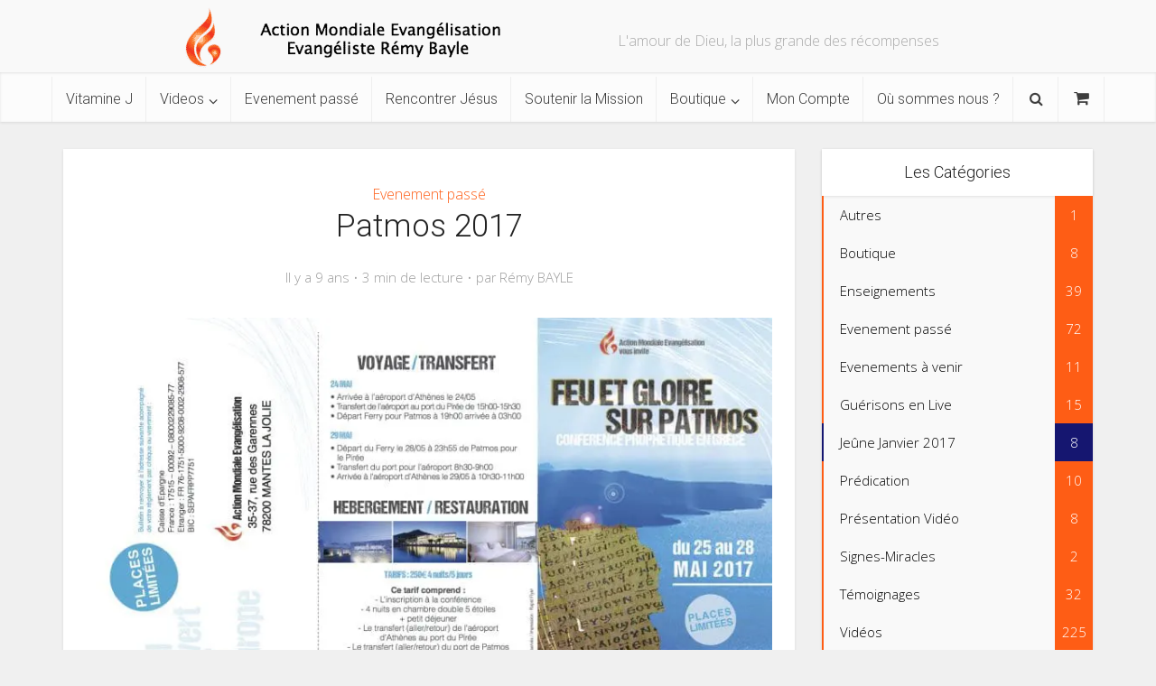

--- FILE ---
content_type: text/html; charset=UTF-8
request_url: https://feuetgloire.com/patmos-2017/
body_size: 20086
content:
<!DOCTYPE html>
<html lang="fr-FR" prefix="og: https://ogp.me/ns#" class="no-js no-svg">

<head>

<meta http-equiv="Content-Type" content="text/html; charset=UTF-8" />
<meta name="viewport" content="user-scalable=yes, width=device-width, initial-scale=1.0, maximum-scale=1, minimum-scale=1">
<link rel="profile" href="https://gmpg.org/xfn/11" />

	<style>img:is([sizes="auto" i], [sizes^="auto," i]) { contain-intrinsic-size: 3000px 1500px }</style>
	
<!-- Optimisation des moteurs de recherche par Rank Math PRO - https://rankmath.com/ -->
<title>Patmos 2017 - Feu et Gloire</title>
<meta name="description" content="Pourquoi se rassembler à Patmos en 2017? Pourquoi cette convocation solennelle aux pasteurs, aux évangélistes, aux prophètes et apôtres, aux"/>
<meta name="robots" content="follow, index, max-snippet:-1, max-video-preview:-1, max-image-preview:large"/>
<link rel="canonical" href="https://feuetgloire.com/patmos-2017/" />
<meta property="og:locale" content="fr_FR" />
<meta property="og:type" content="article" />
<meta property="og:title" content="Patmos 2017 - Feu et Gloire" />
<meta property="og:description" content="Pourquoi se rassembler à Patmos en 2017? Pourquoi cette convocation solennelle aux pasteurs, aux évangélistes, aux prophètes et apôtres, aux" />
<meta property="og:url" content="https://feuetgloire.com/patmos-2017/" />
<meta property="og:site_name" content="Feu et Gloire" />
<meta property="article:publisher" content="https://fr-fr.facebook.com/feuetgloire/" />
<meta property="article:author" content="https://fr-fr.facebook.com/Rémy-BAYLEAction-Mondiale-Evangélisation-638870776127258/" />
<meta property="article:section" content="Evenement passé" />
<meta property="og:updated_time" content="2017-06-30T11:25:16+02:00" />
<meta property="og:image" content="https://feuetgloire.com/wp-content/uploads/2017/01/Patmos-annonce.jpeg" />
<meta property="og:image:secure_url" content="https://feuetgloire.com/wp-content/uploads/2017/01/Patmos-annonce.jpeg" />
<meta property="og:image:width" content="1812" />
<meta property="og:image:height" content="1299" />
<meta property="og:image:alt" content="Patmos" />
<meta property="og:image:type" content="image/jpeg" />
<meta property="article:published_time" content="2017-01-12T00:12:57+01:00" />
<meta property="article:modified_time" content="2017-06-30T11:25:16+02:00" />
<meta name="twitter:card" content="summary_large_image" />
<meta name="twitter:title" content="Patmos 2017 - Feu et Gloire" />
<meta name="twitter:description" content="Pourquoi se rassembler à Patmos en 2017? Pourquoi cette convocation solennelle aux pasteurs, aux évangélistes, aux prophètes et apôtres, aux" />
<meta name="twitter:image" content="https://feuetgloire.com/wp-content/uploads/2017/01/Patmos-annonce.jpeg" />
<meta name="twitter:label1" content="Écrit par" />
<meta name="twitter:data1" content="Rémy BAYLE" />
<meta name="twitter:label2" content="Temps de lecture" />
<meta name="twitter:data2" content="1 minute" />
<script type="application/ld+json" class="rank-math-schema-pro">{"@context":"https://schema.org","@graph":[{"@type":"Organization","@id":"https://feuetgloire.com/#organization","name":"Action Mondial Evangelisation","sameAs":["https://fr-fr.facebook.com/feuetgloire/"],"logo":{"@type":"ImageObject","@id":"https://feuetgloire.com/#logo","url":"https://feuetgloire.com/wp-content/uploads/2016/11/logo-2.png","contentUrl":"https://feuetgloire.com/wp-content/uploads/2016/11/logo-2.png","caption":"Action Mondial Evangelisation","inLanguage":"fr-FR","width":"384","height":"68"}},{"@type":"WebSite","@id":"https://feuetgloire.com/#website","url":"https://feuetgloire.com","name":"Action Mondial Evangelisation","publisher":{"@id":"https://feuetgloire.com/#organization"},"inLanguage":"fr-FR"},{"@type":"ImageObject","@id":"https://feuetgloire.com/wp-content/uploads/2017/01/Patmos-annonce.jpeg","url":"https://feuetgloire.com/wp-content/uploads/2017/01/Patmos-annonce.jpeg","width":"1812","height":"1299","inLanguage":"fr-FR"},{"@type":"WebPage","@id":"https://feuetgloire.com/patmos-2017/#webpage","url":"https://feuetgloire.com/patmos-2017/","name":"Patmos 2017 - Feu et Gloire","datePublished":"2017-01-12T00:12:57+01:00","dateModified":"2017-06-30T11:25:16+02:00","isPartOf":{"@id":"https://feuetgloire.com/#website"},"primaryImageOfPage":{"@id":"https://feuetgloire.com/wp-content/uploads/2017/01/Patmos-annonce.jpeg"},"inLanguage":"fr-FR"},{"@type":"Person","@id":"https://feuetgloire.com/patmos-2017/#author","name":"R\u00e9my BAYLE","image":{"@type":"ImageObject","@id":"https://secure.gravatar.com/avatar/b2b35e32f60625e283a293d8bee2c5b7089717d64c79e22fa21c71077dc7bb7e?s=96&amp;d=mm&amp;r=g","url":"https://secure.gravatar.com/avatar/b2b35e32f60625e283a293d8bee2c5b7089717d64c79e22fa21c71077dc7bb7e?s=96&amp;d=mm&amp;r=g","caption":"R\u00e9my BAYLE","inLanguage":"fr-FR"},"sameAs":["https://feuetgloire.com","https://fr-fr.facebook.com/R\u00e9my-BAYLEAction-Mondiale-Evang\u00e9lisation-638870776127258/"],"worksFor":{"@id":"https://feuetgloire.com/#organization"}},{"@type":"BlogPosting","headline":"Patmos 2017 - Feu et Gloire","keywords":"Patmos","datePublished":"2017-01-12T00:12:57+01:00","dateModified":"2017-06-30T11:25:16+02:00","author":{"@id":"https://feuetgloire.com/patmos-2017/#author","name":"R\u00e9my BAYLE"},"publisher":{"@id":"https://feuetgloire.com/#organization"},"description":"Pourquoi se rassembler a\u0300 Patmos en 2017? Pourquoi cette convocation solennelle aux pasteurs, aux e\u0301vange\u0301listes, aux prophe\u0300tes et apo\u0302tres, aux","name":"Patmos 2017 - Feu et Gloire","@id":"https://feuetgloire.com/patmos-2017/#richSnippet","isPartOf":{"@id":"https://feuetgloire.com/patmos-2017/#webpage"},"image":{"@id":"https://feuetgloire.com/wp-content/uploads/2017/01/Patmos-annonce.jpeg"},"inLanguage":"fr-FR","mainEntityOfPage":{"@id":"https://feuetgloire.com/patmos-2017/#webpage"}}]}</script>
<!-- /Extension Rank Math WordPress SEO -->

<link rel='dns-prefetch' href='//fonts.googleapis.com' />
<link rel="alternate" type="application/rss+xml" title="Feu et Gloire &raquo; Flux" href="https://feuetgloire.com/feed/" />
<link rel="alternate" type="application/rss+xml" title="Feu et Gloire &raquo; Flux des commentaires" href="https://feuetgloire.com/comments/feed/" />
<script type="text/javascript">
/* <![CDATA[ */
window._wpemojiSettings = {"baseUrl":"https:\/\/s.w.org\/images\/core\/emoji\/16.0.1\/72x72\/","ext":".png","svgUrl":"https:\/\/s.w.org\/images\/core\/emoji\/16.0.1\/svg\/","svgExt":".svg","source":{"concatemoji":"https:\/\/feuetgloire.com\/wp-includes\/js\/wp-emoji-release.min.js?ver=325b06"}};
/*! This file is auto-generated */
!function(s,n){var o,i,e;function c(e){try{var t={supportTests:e,timestamp:(new Date).valueOf()};sessionStorage.setItem(o,JSON.stringify(t))}catch(e){}}function p(e,t,n){e.clearRect(0,0,e.canvas.width,e.canvas.height),e.fillText(t,0,0);var t=new Uint32Array(e.getImageData(0,0,e.canvas.width,e.canvas.height).data),a=(e.clearRect(0,0,e.canvas.width,e.canvas.height),e.fillText(n,0,0),new Uint32Array(e.getImageData(0,0,e.canvas.width,e.canvas.height).data));return t.every(function(e,t){return e===a[t]})}function u(e,t){e.clearRect(0,0,e.canvas.width,e.canvas.height),e.fillText(t,0,0);for(var n=e.getImageData(16,16,1,1),a=0;a<n.data.length;a++)if(0!==n.data[a])return!1;return!0}function f(e,t,n,a){switch(t){case"flag":return n(e,"\ud83c\udff3\ufe0f\u200d\u26a7\ufe0f","\ud83c\udff3\ufe0f\u200b\u26a7\ufe0f")?!1:!n(e,"\ud83c\udde8\ud83c\uddf6","\ud83c\udde8\u200b\ud83c\uddf6")&&!n(e,"\ud83c\udff4\udb40\udc67\udb40\udc62\udb40\udc65\udb40\udc6e\udb40\udc67\udb40\udc7f","\ud83c\udff4\u200b\udb40\udc67\u200b\udb40\udc62\u200b\udb40\udc65\u200b\udb40\udc6e\u200b\udb40\udc67\u200b\udb40\udc7f");case"emoji":return!a(e,"\ud83e\udedf")}return!1}function g(e,t,n,a){var r="undefined"!=typeof WorkerGlobalScope&&self instanceof WorkerGlobalScope?new OffscreenCanvas(300,150):s.createElement("canvas"),o=r.getContext("2d",{willReadFrequently:!0}),i=(o.textBaseline="top",o.font="600 32px Arial",{});return e.forEach(function(e){i[e]=t(o,e,n,a)}),i}function t(e){var t=s.createElement("script");t.src=e,t.defer=!0,s.head.appendChild(t)}"undefined"!=typeof Promise&&(o="wpEmojiSettingsSupports",i=["flag","emoji"],n.supports={everything:!0,everythingExceptFlag:!0},e=new Promise(function(e){s.addEventListener("DOMContentLoaded",e,{once:!0})}),new Promise(function(t){var n=function(){try{var e=JSON.parse(sessionStorage.getItem(o));if("object"==typeof e&&"number"==typeof e.timestamp&&(new Date).valueOf()<e.timestamp+604800&&"object"==typeof e.supportTests)return e.supportTests}catch(e){}return null}();if(!n){if("undefined"!=typeof Worker&&"undefined"!=typeof OffscreenCanvas&&"undefined"!=typeof URL&&URL.createObjectURL&&"undefined"!=typeof Blob)try{var e="postMessage("+g.toString()+"("+[JSON.stringify(i),f.toString(),p.toString(),u.toString()].join(",")+"));",a=new Blob([e],{type:"text/javascript"}),r=new Worker(URL.createObjectURL(a),{name:"wpTestEmojiSupports"});return void(r.onmessage=function(e){c(n=e.data),r.terminate(),t(n)})}catch(e){}c(n=g(i,f,p,u))}t(n)}).then(function(e){for(var t in e)n.supports[t]=e[t],n.supports.everything=n.supports.everything&&n.supports[t],"flag"!==t&&(n.supports.everythingExceptFlag=n.supports.everythingExceptFlag&&n.supports[t]);n.supports.everythingExceptFlag=n.supports.everythingExceptFlag&&!n.supports.flag,n.DOMReady=!1,n.readyCallback=function(){n.DOMReady=!0}}).then(function(){return e}).then(function(){var e;n.supports.everything||(n.readyCallback(),(e=n.source||{}).concatemoji?t(e.concatemoji):e.wpemoji&&e.twemoji&&(t(e.twemoji),t(e.wpemoji)))}))}((window,document),window._wpemojiSettings);
/* ]]> */
</script>
<link rel='stylesheet' id='dce-animations-css' href='https://feuetgloire.com/wp-content/plugins/dynamic-content-for-elementor/assets/css/animations.css?ver=3.3.3' type='text/css' media='all' />
<style id='wp-emoji-styles-inline-css' type='text/css'>

	img.wp-smiley, img.emoji {
		display: inline !important;
		border: none !important;
		box-shadow: none !important;
		height: 1em !important;
		width: 1em !important;
		margin: 0 0.07em !important;
		vertical-align: -0.1em !important;
		background: none !important;
		padding: 0 !important;
	}
</style>
<link rel='stylesheet' id='wp-block-library-css' href='https://feuetgloire.com/wp-includes/css/dist/block-library/style.min.css?ver=325b06' type='text/css' media='all' />
<style id='classic-theme-styles-inline-css' type='text/css'>
/*! This file is auto-generated */
.wp-block-button__link{color:#fff;background-color:#32373c;border-radius:9999px;box-shadow:none;text-decoration:none;padding:calc(.667em + 2px) calc(1.333em + 2px);font-size:1.125em}.wp-block-file__button{background:#32373c;color:#fff;text-decoration:none}
</style>
<style id='global-styles-inline-css' type='text/css'>
:root{--wp--preset--aspect-ratio--square: 1;--wp--preset--aspect-ratio--4-3: 4/3;--wp--preset--aspect-ratio--3-4: 3/4;--wp--preset--aspect-ratio--3-2: 3/2;--wp--preset--aspect-ratio--2-3: 2/3;--wp--preset--aspect-ratio--16-9: 16/9;--wp--preset--aspect-ratio--9-16: 9/16;--wp--preset--color--black: #000000;--wp--preset--color--cyan-bluish-gray: #abb8c3;--wp--preset--color--white: #ffffff;--wp--preset--color--pale-pink: #f78da7;--wp--preset--color--vivid-red: #cf2e2e;--wp--preset--color--luminous-vivid-orange: #ff6900;--wp--preset--color--luminous-vivid-amber: #fcb900;--wp--preset--color--light-green-cyan: #7bdcb5;--wp--preset--color--vivid-green-cyan: #00d084;--wp--preset--color--pale-cyan-blue: #8ed1fc;--wp--preset--color--vivid-cyan-blue: #0693e3;--wp--preset--color--vivid-purple: #9b51e0;--wp--preset--color--vce-acc: #fe5d15;--wp--preset--color--vce-meta: #9b9b9b;--wp--preset--color--vce-txt: #000000;--wp--preset--color--vce-bg: #ffffff;--wp--preset--color--vce-cat-0: ;--wp--preset--color--vce-cat-121: #151670;--wp--preset--gradient--vivid-cyan-blue-to-vivid-purple: linear-gradient(135deg,rgba(6,147,227,1) 0%,rgb(155,81,224) 100%);--wp--preset--gradient--light-green-cyan-to-vivid-green-cyan: linear-gradient(135deg,rgb(122,220,180) 0%,rgb(0,208,130) 100%);--wp--preset--gradient--luminous-vivid-amber-to-luminous-vivid-orange: linear-gradient(135deg,rgba(252,185,0,1) 0%,rgba(255,105,0,1) 100%);--wp--preset--gradient--luminous-vivid-orange-to-vivid-red: linear-gradient(135deg,rgba(255,105,0,1) 0%,rgb(207,46,46) 100%);--wp--preset--gradient--very-light-gray-to-cyan-bluish-gray: linear-gradient(135deg,rgb(238,238,238) 0%,rgb(169,184,195) 100%);--wp--preset--gradient--cool-to-warm-spectrum: linear-gradient(135deg,rgb(74,234,220) 0%,rgb(151,120,209) 20%,rgb(207,42,186) 40%,rgb(238,44,130) 60%,rgb(251,105,98) 80%,rgb(254,248,76) 100%);--wp--preset--gradient--blush-light-purple: linear-gradient(135deg,rgb(255,206,236) 0%,rgb(152,150,240) 100%);--wp--preset--gradient--blush-bordeaux: linear-gradient(135deg,rgb(254,205,165) 0%,rgb(254,45,45) 50%,rgb(107,0,62) 100%);--wp--preset--gradient--luminous-dusk: linear-gradient(135deg,rgb(255,203,112) 0%,rgb(199,81,192) 50%,rgb(65,88,208) 100%);--wp--preset--gradient--pale-ocean: linear-gradient(135deg,rgb(255,245,203) 0%,rgb(182,227,212) 50%,rgb(51,167,181) 100%);--wp--preset--gradient--electric-grass: linear-gradient(135deg,rgb(202,248,128) 0%,rgb(113,206,126) 100%);--wp--preset--gradient--midnight: linear-gradient(135deg,rgb(2,3,129) 0%,rgb(40,116,252) 100%);--wp--preset--font-size--small: 18px;--wp--preset--font-size--medium: 20px;--wp--preset--font-size--large: 29px;--wp--preset--font-size--x-large: 42px;--wp--preset--font-size--normal: 22px;--wp--preset--font-size--huge: 38px;--wp--preset--spacing--20: 0.44rem;--wp--preset--spacing--30: 0.67rem;--wp--preset--spacing--40: 1rem;--wp--preset--spacing--50: 1.5rem;--wp--preset--spacing--60: 2.25rem;--wp--preset--spacing--70: 3.38rem;--wp--preset--spacing--80: 5.06rem;--wp--preset--shadow--natural: 6px 6px 9px rgba(0, 0, 0, 0.2);--wp--preset--shadow--deep: 12px 12px 50px rgba(0, 0, 0, 0.4);--wp--preset--shadow--sharp: 6px 6px 0px rgba(0, 0, 0, 0.2);--wp--preset--shadow--outlined: 6px 6px 0px -3px rgba(255, 255, 255, 1), 6px 6px rgba(0, 0, 0, 1);--wp--preset--shadow--crisp: 6px 6px 0px rgba(0, 0, 0, 1);}:where(.is-layout-flex){gap: 0.5em;}:where(.is-layout-grid){gap: 0.5em;}body .is-layout-flex{display: flex;}.is-layout-flex{flex-wrap: wrap;align-items: center;}.is-layout-flex > :is(*, div){margin: 0;}body .is-layout-grid{display: grid;}.is-layout-grid > :is(*, div){margin: 0;}:where(.wp-block-columns.is-layout-flex){gap: 2em;}:where(.wp-block-columns.is-layout-grid){gap: 2em;}:where(.wp-block-post-template.is-layout-flex){gap: 1.25em;}:where(.wp-block-post-template.is-layout-grid){gap: 1.25em;}.has-black-color{color: var(--wp--preset--color--black) !important;}.has-cyan-bluish-gray-color{color: var(--wp--preset--color--cyan-bluish-gray) !important;}.has-white-color{color: var(--wp--preset--color--white) !important;}.has-pale-pink-color{color: var(--wp--preset--color--pale-pink) !important;}.has-vivid-red-color{color: var(--wp--preset--color--vivid-red) !important;}.has-luminous-vivid-orange-color{color: var(--wp--preset--color--luminous-vivid-orange) !important;}.has-luminous-vivid-amber-color{color: var(--wp--preset--color--luminous-vivid-amber) !important;}.has-light-green-cyan-color{color: var(--wp--preset--color--light-green-cyan) !important;}.has-vivid-green-cyan-color{color: var(--wp--preset--color--vivid-green-cyan) !important;}.has-pale-cyan-blue-color{color: var(--wp--preset--color--pale-cyan-blue) !important;}.has-vivid-cyan-blue-color{color: var(--wp--preset--color--vivid-cyan-blue) !important;}.has-vivid-purple-color{color: var(--wp--preset--color--vivid-purple) !important;}.has-black-background-color{background-color: var(--wp--preset--color--black) !important;}.has-cyan-bluish-gray-background-color{background-color: var(--wp--preset--color--cyan-bluish-gray) !important;}.has-white-background-color{background-color: var(--wp--preset--color--white) !important;}.has-pale-pink-background-color{background-color: var(--wp--preset--color--pale-pink) !important;}.has-vivid-red-background-color{background-color: var(--wp--preset--color--vivid-red) !important;}.has-luminous-vivid-orange-background-color{background-color: var(--wp--preset--color--luminous-vivid-orange) !important;}.has-luminous-vivid-amber-background-color{background-color: var(--wp--preset--color--luminous-vivid-amber) !important;}.has-light-green-cyan-background-color{background-color: var(--wp--preset--color--light-green-cyan) !important;}.has-vivid-green-cyan-background-color{background-color: var(--wp--preset--color--vivid-green-cyan) !important;}.has-pale-cyan-blue-background-color{background-color: var(--wp--preset--color--pale-cyan-blue) !important;}.has-vivid-cyan-blue-background-color{background-color: var(--wp--preset--color--vivid-cyan-blue) !important;}.has-vivid-purple-background-color{background-color: var(--wp--preset--color--vivid-purple) !important;}.has-black-border-color{border-color: var(--wp--preset--color--black) !important;}.has-cyan-bluish-gray-border-color{border-color: var(--wp--preset--color--cyan-bluish-gray) !important;}.has-white-border-color{border-color: var(--wp--preset--color--white) !important;}.has-pale-pink-border-color{border-color: var(--wp--preset--color--pale-pink) !important;}.has-vivid-red-border-color{border-color: var(--wp--preset--color--vivid-red) !important;}.has-luminous-vivid-orange-border-color{border-color: var(--wp--preset--color--luminous-vivid-orange) !important;}.has-luminous-vivid-amber-border-color{border-color: var(--wp--preset--color--luminous-vivid-amber) !important;}.has-light-green-cyan-border-color{border-color: var(--wp--preset--color--light-green-cyan) !important;}.has-vivid-green-cyan-border-color{border-color: var(--wp--preset--color--vivid-green-cyan) !important;}.has-pale-cyan-blue-border-color{border-color: var(--wp--preset--color--pale-cyan-blue) !important;}.has-vivid-cyan-blue-border-color{border-color: var(--wp--preset--color--vivid-cyan-blue) !important;}.has-vivid-purple-border-color{border-color: var(--wp--preset--color--vivid-purple) !important;}.has-vivid-cyan-blue-to-vivid-purple-gradient-background{background: var(--wp--preset--gradient--vivid-cyan-blue-to-vivid-purple) !important;}.has-light-green-cyan-to-vivid-green-cyan-gradient-background{background: var(--wp--preset--gradient--light-green-cyan-to-vivid-green-cyan) !important;}.has-luminous-vivid-amber-to-luminous-vivid-orange-gradient-background{background: var(--wp--preset--gradient--luminous-vivid-amber-to-luminous-vivid-orange) !important;}.has-luminous-vivid-orange-to-vivid-red-gradient-background{background: var(--wp--preset--gradient--luminous-vivid-orange-to-vivid-red) !important;}.has-very-light-gray-to-cyan-bluish-gray-gradient-background{background: var(--wp--preset--gradient--very-light-gray-to-cyan-bluish-gray) !important;}.has-cool-to-warm-spectrum-gradient-background{background: var(--wp--preset--gradient--cool-to-warm-spectrum) !important;}.has-blush-light-purple-gradient-background{background: var(--wp--preset--gradient--blush-light-purple) !important;}.has-blush-bordeaux-gradient-background{background: var(--wp--preset--gradient--blush-bordeaux) !important;}.has-luminous-dusk-gradient-background{background: var(--wp--preset--gradient--luminous-dusk) !important;}.has-pale-ocean-gradient-background{background: var(--wp--preset--gradient--pale-ocean) !important;}.has-electric-grass-gradient-background{background: var(--wp--preset--gradient--electric-grass) !important;}.has-midnight-gradient-background{background: var(--wp--preset--gradient--midnight) !important;}.has-small-font-size{font-size: var(--wp--preset--font-size--small) !important;}.has-medium-font-size{font-size: var(--wp--preset--font-size--medium) !important;}.has-large-font-size{font-size: var(--wp--preset--font-size--large) !important;}.has-x-large-font-size{font-size: var(--wp--preset--font-size--x-large) !important;}
:where(.wp-block-post-template.is-layout-flex){gap: 1.25em;}:where(.wp-block-post-template.is-layout-grid){gap: 1.25em;}
:where(.wp-block-columns.is-layout-flex){gap: 2em;}:where(.wp-block-columns.is-layout-grid){gap: 2em;}
:root :where(.wp-block-pullquote){font-size: 1.5em;line-height: 1.6;}
</style>
<link rel='stylesheet' id='mks_shortcodes_simple_line_icons-css' href='https://feuetgloire.com/wp-content/plugins/meks-flexible-shortcodes/css/simple-line/simple-line-icons.css?ver=1.3.7' type='text/css' media='screen' />
<link rel='stylesheet' id='mks_shortcodes_css-css' href='https://feuetgloire.com/wp-content/plugins/meks-flexible-shortcodes/css/style.css?ver=1.3.7' type='text/css' media='screen' />
<link rel='stylesheet' id='woocommerce-layout-css' href='https://feuetgloire.com/wp-content/plugins/woocommerce/assets/css/woocommerce-layout.css?ver=976f42' type='text/css' media='all' />
<link rel='stylesheet' id='woocommerce-smallscreen-css' href='https://feuetgloire.com/wp-content/plugins/woocommerce/assets/css/woocommerce-smallscreen.css?ver=976f42' type='text/css' media='only screen and (max-width: 768px)' />
<link rel='stylesheet' id='woocommerce-general-css' href='https://feuetgloire.com/wp-content/plugins/woocommerce/assets/css/woocommerce.css?ver=976f42' type='text/css' media='all' />
<style id='woocommerce-inline-inline-css' type='text/css'>
.woocommerce form .form-row .required { visibility: visible; }
</style>
<link rel='stylesheet' id='brands-styles-css' href='https://feuetgloire.com/wp-content/plugins/woocommerce/assets/css/brands.css?ver=976f42' type='text/css' media='all' />
<link rel='stylesheet' id='vce-fonts-css' href='https://fonts.googleapis.com/css2?family=Open%20Sans:wght@300&#038;family=Roboto:wght@300' type='text/css' media='all' />
<link rel='stylesheet' id='vce-style-css' href='https://feuetgloire.com/wp-content/themes/voice/assets/css/min.css?ver=3.0.3' type='text/css' media='all' />
<style id='vce-style-inline-css' type='text/css'>
body, button, input, select, textarea {font-size: 2.2rem;}.vce-single .entry-headline p{font-size: 2.2rem;}.main-navigation a{font-size: 1.6rem;}.sidebar .widget-title{font-size: 1.8rem;}.sidebar .widget, .vce-lay-c .entry-content, .vce-lay-h .entry-content {font-size: 1.5rem;}.vce-featured-link-article{font-size: 5.2rem;}.vce-featured-grid-big.vce-featured-grid .vce-featured-link-article{font-size: 3.4rem;}.vce-featured-grid .vce-featured-link-article{font-size: 2.2rem;}h1 { font-size: 3.5rem; }h2 { font-size: 4.0rem; }h3 { font-size: 3.5rem; }h4 { font-size: 2.5rem; }h5 { font-size: 2.0rem; }h6 { font-size: 1.8rem; }.comment-reply-title, .main-box-title{font-size: 2.2rem;}h1.entry-title{font-size: 3.5rem;}.vce-lay-a .entry-title a{font-size: 3.4rem;}.vce-lay-b .entry-title{font-size: 2.4rem;}.vce-lay-c .entry-title, .vce-sid-none .vce-lay-c .entry-title{font-size: 2.2rem;}.vce-lay-d .entry-title{font-size: 1.5rem;}.vce-lay-e .entry-title{font-size: 1.5rem;}.vce-lay-f .entry-title{font-size: 1.5rem;}.vce-lay-g .entry-title a, .vce-lay-g .entry-title a:hover{font-size: 3.0rem;}.vce-lay-h .entry-title{font-size: 2.4rem;}.entry-meta div,.entry-meta div a,.vce-lay-g .meta-item,.vce-lay-c .meta-item{font-size: 1.5rem;}.vce-lay-d .meta-category a,.vce-lay-d .entry-meta div,.vce-lay-d .entry-meta div a,.vce-lay-e .entry-meta div,.vce-lay-e .entry-meta div a,.vce-lay-e .fn,.vce-lay-e .meta-item{font-size: 1.4rem;}body {background-color:#f0f0f0;}body,.mks_author_widget h3,.site-description,.meta-category a,textarea {font-family: 'Open Sans';font-weight: 300;}h1,h2,h3,h4,h5,h6,blockquote,.vce-post-link,.site-title,.site-title a,.main-box-title,.comment-reply-title,.entry-title a,.vce-single .entry-headline p,.vce-prev-next-link,.author-title,.mks_pullquote,.widget_rss ul li .rsswidget,#bbpress-forums .bbp-forum-title,#bbpress-forums .bbp-topic-permalink {font-family: 'Roboto';font-weight: 300;}.main-navigation a,.sidr a{font-family: 'Roboto';font-weight: 300;}.vce-single .entry-content,.vce-single .entry-headline,.vce-single .entry-footer,.vce-share-bar {width: 760px;}.vce-lay-a .lay-a-content{width: 760px;max-width: 760px;}.vce-page .entry-content,.vce-page .entry-title-page {width: 760px;}.vce-sid-none .vce-single .entry-content,.vce-sid-none .vce-single .entry-headline,.vce-sid-none .vce-single .entry-footer {width: 1090px;}.vce-sid-none .vce-page .entry-content,.vce-sid-none .vce-page .entry-title-page,.error404 .entry-content {width: 1090px;max-width: 1090px;}body, button, input, select, textarea{color: #000000;}h1,h2,h3,h4,h5,h6,.entry-title a,.prev-next-nav a,#bbpress-forums .bbp-forum-title, #bbpress-forums .bbp-topic-permalink,.woocommerce ul.products li.product .price .amount{color: #232323;}a,.entry-title a:hover,.vce-prev-next-link:hover,.vce-author-links a:hover,.required,.error404 h4,.prev-next-nav a:hover,#bbpress-forums .bbp-forum-title:hover, #bbpress-forums .bbp-topic-permalink:hover,.woocommerce ul.products li.product h3:hover,.woocommerce ul.products li.product h3:hover mark,.main-box-title a:hover{color: #fe5d15;}.vce-square,.vce-main-content .mejs-controls .mejs-time-rail .mejs-time-current,button,input[type="button"],input[type="reset"],input[type="submit"],.vce-button,.pagination-wapper a,#vce-pagination .next.page-numbers,#vce-pagination .prev.page-numbers,#vce-pagination .page-numbers,#vce-pagination .page-numbers.current,.vce-link-pages a,#vce-pagination a,.vce-load-more a,.vce-slider-pagination .owl-nav > div,.vce-mega-menu-posts-wrap .owl-nav > div,.comment-reply-link:hover,.vce-featured-section a,.vce-lay-g .vce-featured-info .meta-category a,.vce-404-menu a,.vce-post.sticky .meta-image:before,#vce-pagination .page-numbers:hover,#bbpress-forums .bbp-pagination .current,#bbpress-forums .bbp-pagination a:hover,.woocommerce #respond input#submit,.woocommerce a.button,.woocommerce button.button,.woocommerce input.button,.woocommerce ul.products li.product .added_to_cart,.woocommerce #respond input#submit:hover,.woocommerce a.button:hover,.woocommerce button.button:hover,.woocommerce input.button:hover,.woocommerce ul.products li.product .added_to_cart:hover,.woocommerce #respond input#submit.alt,.woocommerce a.button.alt,.woocommerce button.button.alt,.woocommerce input.button.alt,.woocommerce #respond input#submit.alt:hover, .woocommerce a.button.alt:hover, .woocommerce button.button.alt:hover, .woocommerce input.button.alt:hover,.woocommerce span.onsale,.woocommerce .widget_price_filter .ui-slider .ui-slider-range,.woocommerce .widget_price_filter .ui-slider .ui-slider-handle,.comments-holder .navigation .page-numbers.current,.vce-lay-a .vce-read-more:hover,.vce-lay-c .vce-read-more:hover,body div.wpforms-container-full .wpforms-form input[type=submit], body div.wpforms-container-full .wpforms-form button[type=submit], body div.wpforms-container-full .wpforms-form .wpforms-page-button,body div.wpforms-container-full .wpforms-form input[type=submit]:hover, body div.wpforms-container-full .wpforms-form button[type=submit]:hover, body div.wpforms-container-full .wpforms-form .wpforms-page-button:hover,.wp-block-search__button {background-color: #fe5d15;}#vce-pagination .page-numbers,.comments-holder .navigation .page-numbers{background: transparent;color: #fe5d15;border: 1px solid #fe5d15;}.comments-holder .navigation .page-numbers:hover{background: #fe5d15;border: 1px solid #fe5d15;}.bbp-pagination-links a{background: transparent;color: #fe5d15;border: 1px solid #fe5d15 !important;}#vce-pagination .page-numbers.current,.bbp-pagination-links span.current,.comments-holder .navigation .page-numbers.current{border: 1px solid #fe5d15;}.widget_categories .cat-item:before,.widget_categories .cat-item .count{background: #fe5d15;}.comment-reply-link,.vce-lay-a .vce-read-more,.vce-lay-c .vce-read-more{border: 1px solid #fe5d15;}.entry-meta div,.entry-meta-count,.entry-meta div a,.comment-metadata a,.meta-category span,.meta-author-wrapped,.wp-caption .wp-caption-text,.widget_rss .rss-date,.sidebar cite,.site-footer cite,.sidebar .vce-post-list .entry-meta div,.sidebar .vce-post-list .entry-meta div a,.sidebar .vce-post-list .fn,.sidebar .vce-post-list .fn a,.site-footer .vce-post-list .entry-meta div,.site-footer .vce-post-list .entry-meta div a,.site-footer .vce-post-list .fn,.site-footer .vce-post-list .fn a,#bbpress-forums .bbp-topic-started-by,#bbpress-forums .bbp-topic-started-in,#bbpress-forums .bbp-forum-info .bbp-forum-content,#bbpress-forums p.bbp-topic-meta,span.bbp-admin-links a,.bbp-reply-post-date,#bbpress-forums li.bbp-header,#bbpress-forums li.bbp-footer,.woocommerce .woocommerce-result-count,.woocommerce .product_meta{color: #9b9b9b;}.main-box-title, .comment-reply-title, .main-box-head{background: #ffffff;color: #232323;}.main-box-title a{color: #232323;}.sidebar .widget .widget-title a{color: #232323;}.main-box,.comment-respond,.prev-next-nav{background: #f9f9f9;}.vce-post,ul.comment-list > li.comment,.main-box-single,.ie8 .vce-single,#disqus_thread,.vce-author-card,.vce-author-card .vce-content-outside,.mks-bredcrumbs-container,ul.comment-list > li.pingback{background: #ffffff;}.mks_tabs.horizontal .mks_tab_nav_item.active{border-bottom: 1px solid #ffffff;}.mks_tabs.horizontal .mks_tab_item,.mks_tabs.vertical .mks_tab_nav_item.active,.mks_tabs.horizontal .mks_tab_nav_item.active{background: #ffffff;}.mks_tabs.vertical .mks_tab_nav_item.active{border-right: 1px solid #ffffff;}#vce-pagination,.vce-slider-pagination .owl-controls,.vce-content-outside,.comments-holder .navigation{background: #f3f3f3;}.sidebar .widget-title{background: #ffffff;color: #232323;}.sidebar .widget{background: #f9f9f9;}.sidebar .widget,.sidebar .widget li a,.sidebar .mks_author_widget h3 a,.sidebar .mks_author_widget h3,.sidebar .vce-search-form .vce-search-input,.sidebar .vce-search-form .vce-search-input:focus{color: #000000;}.sidebar .widget li a:hover,.sidebar .widget a,.widget_nav_menu li.menu-item-has-children:hover:after,.widget_pages li.page_item_has_children:hover:after{color: #fe5d15;}.sidebar .tagcloud a {border: 1px solid #fe5d15;}.sidebar .mks_author_link,.sidebar .tagcloud a:hover,.sidebar .mks_themeforest_widget .more,.sidebar button,.sidebar input[type="button"],.sidebar input[type="reset"],.sidebar input[type="submit"],.sidebar .vce-button,.sidebar .bbp_widget_login .button{background-color: #fe5d15;}.sidebar .mks_author_widget .mks_autor_link_wrap,.sidebar .mks_themeforest_widget .mks_read_more,.widget .meks-instagram-follow-link {background: #f3f3f3;}.sidebar #wp-calendar caption,.sidebar .recentcomments,.sidebar .post-date,.sidebar #wp-calendar tbody{color: rgba(0,0,0,0.7);}.site-footer{background: #3d3d3d;}.site-footer .widget-title{color: #ffffff;}.site-footer,.site-footer .widget,.site-footer .widget li a,.site-footer .mks_author_widget h3 a,.site-footer .mks_author_widget h3,.site-footer .vce-search-form .vce-search-input,.site-footer .vce-search-form .vce-search-input:focus{color: #e6f1f4;}.site-footer .widget li a:hover,.site-footer .widget a,.site-info a{color: #fe5d15;}.site-footer .tagcloud a {border: 1px solid #fe5d15;}.site-footer .mks_author_link,.site-footer .mks_themeforest_widget .more,.site-footer button,.site-footer input[type="button"],.site-footer input[type="reset"],.site-footer input[type="submit"],.site-footer .vce-button,.site-footer .tagcloud a:hover{background-color: #fe5d15;}.site-footer #wp-calendar caption,.site-footer .recentcomments,.site-footer .post-date,.site-footer #wp-calendar tbody,.site-footer .site-info{color: rgba(230,241,244,0.7);}.top-header,.top-nav-menu li .sub-menu{background: #3a3a3a;}.top-header,.top-header a{color: #ffffff;}.top-header .vce-search-form .vce-search-input,.top-header .vce-search-input:focus,.top-header .vce-search-submit{color: #ffffff;}.top-header .vce-search-form .vce-search-input::-webkit-input-placeholder { color: #ffffff;}.top-header .vce-search-form .vce-search-input:-moz-placeholder { color: #ffffff;}.top-header .vce-search-form .vce-search-input::-moz-placeholder { color: #ffffff;}.top-header .vce-search-form .vce-search-input:-ms-input-placeholder { color: #ffffff;}.header-1-wrapper{height: 80px;padding-top: 0px;}.header-2-wrapper,.header-3-wrapper{height: 80px;}.header-2-wrapper .site-branding,.header-3-wrapper .site-branding{top: 0px;left: 75px;}.site-title a, .site-title a:hover{color: #ffffff;}.site-description{color: #aaaaaa;}.main-header{background-color: #f9f9f9;}.header-bottom-wrapper{background: #fcfcfc;}.vce-header-ads{margin: 5px 0;}.header-3-wrapper .nav-menu > li > a{padding: 30px 15px;}.header-sticky,.sidr{background: rgba(252,252,252,0.95);}.ie8 .header-sticky{background: #f9f9f9;}.main-navigation a,.nav-menu .vce-mega-menu > .sub-menu > li > a,.sidr li a,.vce-menu-parent{color: #3d3d3d;}.nav-menu > li:hover > a,.nav-menu > .current_page_item > a,.nav-menu > .current-menu-item > a,.nav-menu > .current-menu-ancestor > a,.main-navigation a.vce-item-selected,.main-navigation ul ul li:hover > a,.nav-menu ul .current-menu-item a,.nav-menu ul .current_page_item a,.vce-menu-parent:hover,.sidr li a:hover,.sidr li.sidr-class-current_page_item > a,.main-navigation li.current-menu-item.fa:before,.vce-responsive-nav{color: #fe5d15;}#sidr-id-vce_main_navigation_menu .soc-nav-menu li a:hover {color: #ffffff;}.nav-menu > li:hover > a,.nav-menu > .current_page_item > a,.nav-menu > .current-menu-item > a,.nav-menu > .current-menu-ancestor > a,.main-navigation a.vce-item-selected,.main-navigation ul ul,.header-sticky .nav-menu > .current_page_item:hover > a,.header-sticky .nav-menu > .current-menu-item:hover > a,.header-sticky .nav-menu > .current-menu-ancestor:hover > a,.header-sticky .main-navigation a.vce-item-selected:hover{background-color: #ffffff;}.search-header-wrap ul {border-top: 2px solid #fe5d15;}.vce-cart-icon a.vce-custom-cart span,.sidr-class-vce-custom-cart .sidr-class-vce-cart-count {background: #fe5d15;font-family: 'Open Sans';}.vce-border-top .main-box-title{border-top: 2px solid #fe5d15;}.tagcloud a:hover,.sidebar .widget .mks_author_link,.sidebar .widget.mks_themeforest_widget .more,.site-footer .widget .mks_author_link,.site-footer .widget.mks_themeforest_widget .more,.vce-lay-g .entry-meta div,.vce-lay-g .fn,.vce-lay-g .fn a{color: #FFF;}.vce-featured-header .vce-featured-header-background{opacity: 0.5}.vce-featured-grid .vce-featured-header-background,.vce-post-big .vce-post-img:after,.vce-post-slider .vce-post-img:after{opacity: 0.2}.vce-featured-grid .owl-item:hover .vce-grid-text .vce-featured-header-background,.vce-post-big li:hover .vce-post-img:after,.vce-post-slider li:hover .vce-post-img:after {opacity: 0.5}.vce-featured-grid.vce-featured-grid-big .vce-featured-header-background,.vce-post-big .vce-post-img:after,.vce-post-slider .vce-post-img:after{opacity: 0.5}.vce-featured-grid.vce-featured-grid-big .owl-item:hover .vce-grid-text .vce-featured-header-background,.vce-post-big li:hover .vce-post-img:after,.vce-post-slider li:hover .vce-post-img:after {opacity: 0.8}#back-top {background: #323232}.sidr input[type=text]{background: rgba(61,61,61,0.1);color: rgba(61,61,61,0.5);}.is-style-solid-color{background-color: #fe5d15;color: #ffffff;}.wp-block-image figcaption{color: #9b9b9b;}.wp-block-cover .wp-block-cover-image-text, .wp-block-cover .wp-block-cover-text, .wp-block-cover h2, .wp-block-cover-image .wp-block-cover-image-text, .wp-block-cover-image .wp-block-cover-text, .wp-block-cover-image h2,p.has-drop-cap:not(:focus)::first-letter,p.wp-block-subhead{font-family: 'Roboto';font-weight: 300;}.wp-block-cover .wp-block-cover-image-text, .wp-block-cover .wp-block-cover-text, .wp-block-cover h2, .wp-block-cover-image .wp-block-cover-image-text, .wp-block-cover-image .wp-block-cover-text, .wp-block-cover-image h2{font-size: 2.5rem;}p.wp-block-subhead{font-size: 2.2rem;}.wp-block-button__link{background: #fe5d15}.wp-block-search .wp-block-search__button{color: #ffffff}.meta-image:hover a img,.vce-lay-h .img-wrap:hover .meta-image > img,.img-wrp:hover img,.vce-gallery-big:hover img,.vce-gallery .gallery-item:hover img,.wp-block-gallery .blocks-gallery-item:hover img,.vce_posts_widget .vce-post-big li:hover img,.vce-featured-grid .owl-item:hover img,.vce-post-img:hover img,.mega-menu-img:hover img{-webkit-transform: scale(1.1);-moz-transform: scale(1.1);-o-transform: scale(1.1);-ms-transform: scale(1.1);transform: scale(1.1);}.has-small-font-size{ font-size: 1.2rem;}.has-large-font-size{ font-size: 1.9rem;}.has-huge-font-size{ font-size: 2.3rem;}@media(min-width: 671px){.has-small-font-size{ font-size: 1.8rem;}.has-normal-font-size{ font-size: 2.2rem;}.has-large-font-size{ font-size: 2.9rem;}.has-huge-font-size{ font-size: 3.8rem;}}.has-vce-acc-background-color{ background-color: #fe5d15;}.has-vce-acc-color{ color: #fe5d15;}.has-vce-meta-background-color{ background-color: #9b9b9b;}.has-vce-meta-color{ color: #9b9b9b;}.has-vce-txt-background-color{ background-color: #000000;}.has-vce-txt-color{ color: #000000;}.has-vce-bg-background-color{ background-color: #ffffff;}.has-vce-bg-color{ color: #ffffff;}.has-vce-cat-0-background-color{ background-color: ;}.has-vce-cat-0-color{ color: ;}.has-vce-cat-121-background-color{ background-color: #151670;}.has-vce-cat-121-color{ color: #151670;}a.category-121, .sidebar .widget .vce-post-list a.category-121{ color: #151670;}body.category-121 .main-box-title, .main-box-title.cat-121 { border-top: 2px solid #151670;}.widget_categories li.cat-item-121 .count { background: #151670;}.widget_categories li.cat-item-121:before { background:#151670;}.vce-featured-section .category-121, .vce-post-big .meta-category a.category-121, .vce-post-slider .meta-category a.category-121{ background-color: #151670;}.vce-lay-g .vce-featured-info .meta-category a.category-121{ background-color: #151670;}.vce-lay-h header .meta-category a.category-121{ background-color: #151670;}.main-navigation li.vce-cat-121:hover > a { color: #151670;}.main-navigation li.vce-cat-121.current-menu-item > a { color: #151670;}
</style>
<link rel='stylesheet' id='vce-woocommerce-css' href='https://feuetgloire.com/wp-content/themes/voice/assets/css/vce-woocommerce.css?ver=3.0.3' type='text/css' media='all' />
<link rel='stylesheet' id='meks_ess-main-css' href='https://feuetgloire.com/wp-content/plugins/meks-easy-social-share/assets/css/main.css?ver=1.3' type='text/css' media='all' />
<link rel='stylesheet' id='evosl_styles-css' href='//feuetgloire.com/wp-content/plugins/eventon-event-slider/assets/evosl_styles.css?ver=1.0.6' type='text/css' media='all' />
<link rel='stylesheet' id='evcal_google_fonts-css' href='//fonts.googleapis.com/css?family=Oswald%3A400%2C300%7COpen+Sans%3A700%2C400%2C400i%7CRoboto%3A700%2C400&#038;ver=325b06' type='text/css' media='screen' />
<link rel='stylesheet' id='evcal_cal_default-css' href='//feuetgloire.com/wp-content/plugins/eventON/assets/css/eventon_styles.css?ver=2.7.3' type='text/css' media='all' />
<link rel='stylesheet' id='evo_font_icons-css' href='//feuetgloire.com/wp-content/plugins/eventON/assets/fonts/font-awesome.css?ver=2.7.3' type='text/css' media='all' />
<link rel='stylesheet' id='eventon_dynamic_styles-css' href='//feuetgloire.com/wp-content/plugins/eventON/assets/css/eventon_dynamic_styles.css?ver=2.7.3' type='text/css' media='all' />
<script type="text/javascript" src="https://feuetgloire.com/wp-includes/js/jquery/jquery.min.js?ver=3.7.1" id="jquery-core-js"></script>
<script type="text/javascript" src="https://feuetgloire.com/wp-includes/js/jquery/jquery-migrate.min.js?ver=3.4.1" id="jquery-migrate-js"></script>
<script type="text/javascript" src="https://feuetgloire.com/wp-content/plugins/woocommerce/assets/js/jquery-blockui/jquery.blockUI.min.js?ver=2.7.0-wc.9.8.6" id="jquery-blockui-js" defer="defer" data-wp-strategy="defer"></script>
<script type="text/javascript" id="wc-add-to-cart-js-extra">
/* <![CDATA[ */
var wc_add_to_cart_params = {"ajax_url":"\/wp-admin\/admin-ajax.php","wc_ajax_url":"\/?wc-ajax=%%endpoint%%","i18n_view_cart":"Voir le panier","cart_url":"https:\/\/feuetgloire.com\/panier\/","is_cart":"","cart_redirect_after_add":"no"};
/* ]]> */
</script>
<script type="text/javascript" src="https://feuetgloire.com/wp-content/plugins/woocommerce/assets/js/frontend/add-to-cart.min.js?ver=976f42" id="wc-add-to-cart-js" defer="defer" data-wp-strategy="defer"></script>
<script type="text/javascript" src="https://feuetgloire.com/wp-content/plugins/woocommerce/assets/js/js-cookie/js.cookie.min.js?ver=2.1.4-wc.9.8.6" id="js-cookie-js" defer="defer" data-wp-strategy="defer"></script>
<script type="text/javascript" id="woocommerce-js-extra">
/* <![CDATA[ */
var woocommerce_params = {"ajax_url":"\/wp-admin\/admin-ajax.php","wc_ajax_url":"\/?wc-ajax=%%endpoint%%","i18n_password_show":"Afficher le mot de passe","i18n_password_hide":"Masquer le mot de passe"};
/* ]]> */
</script>
<script type="text/javascript" src="https://feuetgloire.com/wp-content/plugins/woocommerce/assets/js/frontend/woocommerce.min.js?ver=976f42" id="woocommerce-js" defer="defer" data-wp-strategy="defer"></script>
<link rel="https://api.w.org/" href="https://feuetgloire.com/wp-json/" /><link rel="alternate" title="JSON" type="application/json" href="https://feuetgloire.com/wp-json/wp/v2/posts/4709" /><link rel="EditURI" type="application/rsd+xml" title="RSD" href="https://feuetgloire.com/xmlrpc.php?rsd" />

<link rel='shortlink' href='https://feuetgloire.com/?p=4709' />
<link rel="alternate" title="oEmbed (JSON)" type="application/json+oembed" href="https://feuetgloire.com/wp-json/oembed/1.0/embed?url=https%3A%2F%2Ffeuetgloire.com%2Fpatmos-2017%2F" />
<link rel="alternate" title="oEmbed (XML)" type="text/xml+oembed" href="https://feuetgloire.com/wp-json/oembed/1.0/embed?url=https%3A%2F%2Ffeuetgloire.com%2Fpatmos-2017%2F&#038;format=xml" />
<meta name="generator" content="Redux 4.5.7" />	<noscript><style>.woocommerce-product-gallery{ opacity: 1 !important; }</style></noscript>
	<meta name="generator" content="Elementor 3.28.4; features: additional_custom_breakpoints, e_local_google_fonts; settings: css_print_method-external, google_font-enabled, font_display-auto">


<!-- EventON Version -->
<meta name="generator" content="EventON 2.7.3" />

<style type="text/css">.recentcomments a{display:inline !important;padding:0 !important;margin:0 !important;}</style>			<style>
				.e-con.e-parent:nth-of-type(n+4):not(.e-lazyloaded):not(.e-no-lazyload),
				.e-con.e-parent:nth-of-type(n+4):not(.e-lazyloaded):not(.e-no-lazyload) * {
					background-image: none !important;
				}
				@media screen and (max-height: 1024px) {
					.e-con.e-parent:nth-of-type(n+3):not(.e-lazyloaded):not(.e-no-lazyload),
					.e-con.e-parent:nth-of-type(n+3):not(.e-lazyloaded):not(.e-no-lazyload) * {
						background-image: none !important;
					}
				}
				@media screen and (max-height: 640px) {
					.e-con.e-parent:nth-of-type(n+2):not(.e-lazyloaded):not(.e-no-lazyload),
					.e-con.e-parent:nth-of-type(n+2):not(.e-lazyloaded):not(.e-no-lazyload) * {
						background-image: none !important;
					}
				}
			</style>
			<link rel="icon" href="https://feuetgloire.com/wp-content/uploads/2020/01/Feu-et-Gloire-picto-orange-100x100.jpg" sizes="32x32" />
<link rel="icon" href="https://feuetgloire.com/wp-content/uploads/2020/01/Feu-et-Gloire-picto-orange-300x300.jpg" sizes="192x192" />
<link rel="apple-touch-icon" href="https://feuetgloire.com/wp-content/uploads/2020/01/Feu-et-Gloire-picto-orange-300x300.jpg" />
<meta name="msapplication-TileImage" content="https://feuetgloire.com/wp-content/uploads/2020/01/Feu-et-Gloire-picto-orange-300x300.jpg" />
		<style type="text/css" id="wp-custom-css">
			/* Event */
.eventon_events_list .eventon_list_event .evcal_list_a.completed-event .evcal_event_title {
	text-decoration: none;
}

/* Site-content */
.nav-menu &gt; li &gt; .sub-menu .sub-menu.vce-rev {
	left: initial;
	right: 0 !important;
}

/* Woocommerce */
.page-id-4206 .sidebar {
	display: none;
}

.page-id-4206 .vce-main-content {
	width: 100%;
}

.page-id-4206 .vce-page .entry-content, .vce-page .entry-title-page {
	width: 90%;
}

.page-id-4206 .woocommerce .col2-set, .woocommerce-page .col2-set {
	width: 50%;
	float: left;
	border-right: 1px grey dashed;
	padding-right: 1%;
}

.page-id-4206 .woocommerce-checkout-review-order {
	width: 49%;
	float: right;
}

.page-id-4206 .woocommerce #order_review_heading {
	font-size: 20px;
	line-height: 30px;
	border-top: none;
	padding: 0;
	width: 49%;
	float: right;
	margin: 0 0 30px;
}

/* Menu */
.header-sticky .site-title {
	display: block;
	position: fixed;
}

.main-header .site-title a {
	font-size: 80px;
	line-height: 70px !important;
	text-decoration: none;
	margin-bottom: 0;
	display: block !important;
	float: left;
	margin-left: 40px;
}

.header-bottom-wrapper .container {
	max-width: 1920px;
}

.header-sticky .container {
	max-width: 90%;
}

/* Page Maison de prieres */
.site-description {
	line-height: 80px !important;
	vertical-align: middle;
	float: right;
	margin-right: 170px !important;
}

.page-id-2563798 .mks_one_third {
	height: 200px;
	overflow: hidden;
	border-radius: 100%;
	background-size: cover;
	box-shadow: 0 2px 6px 2px rgba(0,0,0,0.31);
	transition-duration: 1s;
}

.page-id-2563798 .mks_one_third:hover {
	box-shadow: 0 2px 10px 2px rgba(0,0,0,0);
	transform: scale(1.32);
	transition-duration: 1s;
}

/* Site-content */
/* Woocommerce */
.page-id-4206 .sidebar {
	display: none;
}

.page-id-4206 .vce-main-content {
	width: 100%;
}

.page-id-4206 .vce-page .entry-content, .vce-page .entry-title-page {
	width: 90%;
}

.page-id-4206 .woocommerce .col2-set, .woocommerce-page .col2-set {
	width: 50%;
	float: left;
	border-right: 1px grey dashed;
	padding-right: 1%;
}

.page-id-4206 .woocommerce-checkout-review-order {
	width: 49%;
	float: right;
}

.page-id-4206 .woocommerce #order_review_heading {
	font-size: 20px;
	line-height: 30px;
	border-top: none;
	padding: 0;
	width: 49%;
	float: right;
	margin: 0 0 30px;
}

/* Menu */
.header-sticky .site-title {
	display: block;
	position: fixed;
}

.main-header .site-title a {
	font-size: 80px;
	line-height: 70px !important;
	text-decoration: none;
	margin-bottom: 0;
	display: block !important;
	float: left;
	margin-left: 40px;
}

.header-bottom-wrapper .container {
	max-width: 1920px;
}

.header-sticky .container {
	max-width: 90%;
}

/* Page Maison de prieres */
.site-description {
	line-height: 80px !important;
	vertical-align: middle;
	float: right;
	margin-right: 170px !important;
}

.page-id-2563798 .mks_one_third {
	height: 200px;
	overflow: hidden;
	border-radius: 100%;
	background-size: cover;
	box-shadow: 0 2px 6px 2px rgba(0,0,0,0.31);
	transition-duration: 1s;
}

.page-id-2563798 .mks_one_third:hover {
	box-shadow: 0 2px 10px 2px rgba(0,0,0,0);
	transform: scale(1.32);
	transition-duration: 1s;
}

/* Site-content */
/* Woocommerce */
.page-id-4206 .sidebar {
	display: none;
}

.page-id-4206 .vce-main-content {
	width: 100%;
}

.page-id-4206 .vce-page .entry-content, .vce-page .entry-title-page {
	width: 90%;
}

.page-id-4206 .woocommerce .col2-set, .woocommerce-page .col2-set {
	width: 50%;
	float: left;
	border-right: 1px grey dashed;
	padding-right: 1%;
}

.page-id-4206 .woocommerce-checkout-review-order {
	width: 49%;
	float: right;
}

.page-id-4206 .woocommerce #order_review_heading {
	font-size: 20px;
	line-height: 30px;
	border-top: none;
	padding: 0;
	width: 49%;
	float: right;
	margin: 0 0 30px;
}

/* Menu */
.header-sticky .site-title {
	display: block;
	position: fixed;
}

.main-header .site-title a {
	font-size: 80px;
	line-height: 70px !important;
	text-decoration: none;
	margin-bottom: 0;
	display: block !important;
	float: left;
	margin-left: 40px;
}

.header-bottom-wrapper .container {
	max-width: 1920px;
}

.header-sticky .container {
	max-width: 90%;
}

/* Page Maison de prieres */
.site-description {
	line-height: 80px !important;
	vertical-align: middle;
	float: right;
	margin-right: 170px !important;
}

.page-id-2563798 .mks_one_third {
	height: 200px;
	overflow: hidden;
	border-radius: 100%;
	background-size: cover;
	box-shadow: 0 2px 6px 2px rgba(0,0,0,0.31);
	transition-duration: 1s;
}

.page-id-2563798 .mks_one_third:hover {
	box-shadow: 0 2px 10px 2px rgba(0,0,0,0);
	transform: scale(1.32);
	transition-duration: 1s;
}

::-moz-selection {
	background: #fe5d15de;
}

::selection {
	background: #fe5d15de;
	text-shadow: 1px 1px 0 #fff;
}

p {
	text-align: justify;
	text-justify: inter-word;
}

.amen {
	text-transform: lowercase;
}

.evoSlideWrapper ul.evosl_slider {
	height: 600px !important;
}

.evosliderbox.ajde_evcal_calendar .eventon_events_list .eventon_list_event .hasFtIMG .evcal_desc {
	padding: 5px 50px !important;
}

.eventon_details_shading_bot {
	background: none !important;
}

.eventon_shad_p {
	display: none !important;
}

.evcal_evdata_cell.shorter_desc {
	height: auto !important;
}

.evosliderbox.ajde_evcal_calendar .eventon_events_list .eventon_list_event .evcal_cblock {
	padding: 20px 0 0 20px !important;
}

.evosliderbox.ajde_evcal_calendar .eventon_events_list .eventon_list_event .desc_trig {
	background-color: #0000009f;
	box-shadow: #0000009f 0 30px 5px 20px;
	height: 140px;
	top: 409px;
}

.ajde_evcal_calendar .eventon_events_list .eventon_list_event {
	background-size: contain !important;
}

.vce-lay-b .meta-image {
	top: 23px;
	left: 9px;
}

.textcenter {
	text-align: center;
}

.nometa .entry-meta {
	display: none;
}

@media screen and (max-width: 509px) {
	.page-id-2563798 .mks_one_third {
		height: 230px;
		width: 230px;
		margin-left: 16% !important;
	}
	
	.page-id-2563798 	.responsive {
		width: 250px;
	}
	
	.page-id-2563798 	.mks_two_thirds {
	}
}

@media screen and (min-width: 510px) and (max-width: 670px) {
	.page-id-2563798 .mks_one_third {
		height: 230px;
		width: 230px;
		margin-left: 25% !important;
	}
	
	.page-id-2563798 	.responsive {
		width: 250px;
	}
	
	.page-id-2563798 	.mks_two_thirds {
		margin-left: 15% !important;
	}
}

@media screen and (min-width: 671px) and (max-width: 840px) {
	.page-id-2563798 .mks_one_third {
		height: 185px;
	}
}

@media screen and (max-width: 1023px) {
	.main-header .site-title a {
		font-size: 0 !important;
	}
	
	.site-branding img {
		max-width: 100%;
		max-height: 100% !important;
		margin-top: -15px;
		margin-left: -180px;
	}
}		</style>
		</head>

<body data-rsssl=1 class="wp-singular post-template-default single single-post postid-4709 single-format-standard wp-embed-responsive wp-theme-voice theme-voice woocommerce-no-js vce-sid-right voice-v_3_0_3 elementor-default elementor-kit-4626140">

<div id="vce-main">

<header id="header" class="main-header">
<div class="container header-1-wrapper header-main-area">	
		<div class="vce-res-nav">
	<a class="vce-responsive-nav" href="#sidr-main"><i class="fa fa-bars"></i></a>
</div>
<div class="site-branding">
	<span class="site-title"><a href="https://feuetgloire.com/" rel="home" class="has-logo"><picture class="vce-logo"><source media="(min-width: 1024px)" srcset="https://feuetgloire.com/wp-content/uploads/2016/11/logo-3.png"><source srcset="https://feuetgloire.com/wp-content/uploads/2016/11/logo-3.png"><img src="https://feuetgloire.com/wp-content/uploads/2016/11/logo-3.png" alt="Feu et Gloire"></picture></a></span><span class="site-description">L&#039;amour de Dieu, la plus grande des récompenses</span></div></div>

<div class="header-bottom-wrapper">
	<div class="container">
		<nav id="site-navigation" class="main-navigation" role="navigation">
	<ul id="vce_main_navigation_menu" class="nav-menu"><li id="menu-item-4033" class="menu-item menu-item-type-taxonomy menu-item-object-category menu-item-4033 vce-cat-41"><a href="https://feuetgloire.com/categorie/vitaminej/">Vitamine J</a><li id="menu-item-6933131" class="menu-item menu-item-type-custom menu-item-object-custom menu-item-has-children menu-item-6933131"><a href="https://feuetgloire.com/categorie/audios-videos/">Videos</a>
<ul class="sub-menu">
	<li id="menu-item-6932943" class="menu-item menu-item-type-taxonomy menu-item-object-category menu-item-6932943 vce-cat-149"><a href="https://feuetgloire.com/categorie/audios-videos/enseignements/">Enseignements</a>	<li id="menu-item-6932944" class="menu-item menu-item-type-taxonomy menu-item-object-category menu-item-6932944 vce-cat-151"><a href="https://feuetgloire.com/categorie/audios-videos/temoignages/">Témoignages</a>	<li id="menu-item-6932945" class="menu-item menu-item-type-taxonomy menu-item-object-category menu-item-6932945 vce-cat-150"><a href="https://feuetgloire.com/categorie/audios-videos/guerisons-en-live/">Guérisons en Live</a></ul>
<li id="menu-item-5317" class="menu-item menu-item-type-taxonomy menu-item-object-category current-post-ancestor current-menu-parent current-post-parent menu-item-5317 vce-cat-161"><a href="https://feuetgloire.com/categorie/evenement-passe/">Evenement passé</a><li id="menu-item-4266" class="menu-item menu-item-type-post_type menu-item-object-page menu-item-4266"><a href="https://feuetgloire.com/rencontrer-jesus/">Rencontrer Jésus</a><li id="menu-item-4265" class="menu-item menu-item-type-post_type menu-item-object-page menu-item-4265"><a href="https://feuetgloire.com/soutenir-la-mission/">Soutenir la Mission</a><li id="menu-item-4170" class="menu-item menu-item-type-custom menu-item-object-custom menu-item-has-children menu-item-4170"><a href="https://feuetgloire.com/boutique/">Boutique</a>
<ul class="sub-menu">
	<li id="menu-item-4171" class="menu-item menu-item-type-custom menu-item-object-custom menu-item-has-children menu-item-4171"><a href="#">Nos Livres</a>
	<ul class="sub-menu">
		<li id="menu-item-4219" class="menu-item menu-item-type-post_type menu-item-object-product menu-item-4219"><a href="https://feuetgloire.com/boutique/irez-vous-en-enfer/">Irez vous en Enfer ?</a>		<li id="menu-item-4221" class="menu-item menu-item-type-post_type menu-item-object-product menu-item-4221"><a href="https://feuetgloire.com/boutique/quand-le-ciel-touche-la-terre/">Quand le Ciel touche la Terre !</a>		<li id="menu-item-4220" class="menu-item menu-item-type-post_type menu-item-object-product menu-item-4220"><a href="https://feuetgloire.com/boutique/jesus-christ-cet-homme-qui-donnait-des-preuves/">Jésus-Christ, cet homme qui donnait des Preuves !</a>		<li id="menu-item-4263" class="voirlivres menu-item menu-item-type-custom menu-item-object-custom menu-item-4263"><a href="https://feuetgloire.com/categorie-produit/livre/">Voir tous nos livres</a>	</ul>
	<li id="menu-item-4172" class="menu-item menu-item-type-custom menu-item-object-custom menu-item-has-children menu-item-4172"><a href="#">Nos CDs et DVDs</a>
	<ul class="sub-menu">
		<li id="menu-item-4224" class="menu-item menu-item-type-post_type menu-item-object-product menu-item-4224"><a href="https://feuetgloire.com/?post_type=product&#038;p=2264">Explosion de Miracles (DVD)</a>		<li id="menu-item-4222" class="menu-item menu-item-type-post_type menu-item-object-product menu-item-4222"><a href="https://feuetgloire.com/boutique/les-liens-ancestraux-mp3/">Les liens ancestraux (CD-MP3)</a>		<li id="menu-item-4223" class="menu-item menu-item-type-post_type menu-item-object-product menu-item-4223"><a href="https://feuetgloire.com/?post_type=product&#038;p=2266">Le couple en Christ (DVD)</a>		<li id="menu-item-4264" class="voircds menu-item menu-item-type-custom menu-item-object-custom menu-item-4264"><a href="https://feuetgloire.com/categorie-produit/cd/">Voir tous nos CD/DVD</a>	</ul>
	<li id="menu-item-4173" class="menu-item menu-item-type-custom menu-item-object-custom menu-item-has-children menu-item-4173"><a href="#">Les musiques</a>
	<ul class="sub-menu">
		<li id="menu-item-3339862" class="menu-item menu-item-type-post_type menu-item-object-product menu-item-3339862"><a href="https://feuetgloire.com/boutique/intime-moi/">Intime-Moi (CD)</a>		<li id="menu-item-4261" class="signes menu-item menu-item-type-post_type menu-item-object-product menu-item-4261"><a href="https://feuetgloire.com/boutique/signes/">Signes (CD)</a>		<li id="menu-item-99602" class="menu-item menu-item-type-post_type menu-item-object-product menu-item-99602"><a href="https://feuetgloire.com/boutique/signes-cd-mp3/">Signes MP3</a>	</ul>
</ul>
<li id="menu-item-5484" class="menu-item menu-item-type-post_type menu-item-object-page menu-item-5484"><a href="https://feuetgloire.com/mon-compte/">Mon Compte</a><li id="menu-item-18776416" class="menu-item menu-item-type-custom menu-item-object-custom menu-item-18776416"><a target="_blank" href="https://mpnfrance.fr/">Où sommes nous ?</a><li class="search-header-wrap"><a class="search_header" href="javascript:void(0)"><i class="fa fa-search"></i></a><ul class="search-header-form-ul"><li><form class="vce-search-form" action="https://feuetgloire.com/" method="get">
	<input name="s" class="vce-search-input" size="20" type="text" value="Rechercher..." onfocus="(this.value == 'Rechercher...') && (this.value = '')" onblur="(this.value == '') && (this.value = 'Rechercher...')" placeholder="Rechercher..." />
		<button type="submit" class="vce-search-submit"><i class="fa fa-search"></i></button> 
</form></li></ul></li><li class="vce-cart-icon"><a class="vce-custom-cart" href="https://feuetgloire.com/panier/"><i class="fa fa-shopping-cart"></i></a></li></ul></nav>	</div>
</div></header>

	<div id="sticky_header" class="header-sticky">
	<div class="container">
		<div class="vce-res-nav">
	<a class="vce-responsive-nav" href="#sidr-main"><i class="fa fa-bars"></i></a>
</div>
<div class="site-branding">
	<span class="site-title"><a href="https://feuetgloire.com/" rel="home" class="has-logo"><picture class="vce-logo"><source media="(min-width: 1024px)" srcset="https://feuetgloire.com/wp-content/uploads/2016/11/logo-3.png"><source srcset="https://feuetgloire.com/wp-content/uploads/2016/11/logo-3.png"><img src="https://feuetgloire.com/wp-content/uploads/2016/11/logo-3.png" alt="Feu et Gloire"></picture></a></span></div>		<nav id="site-navigation" class="main-navigation" role="navigation">
		<ul id="vce_main_navigation_menu" class="nav-menu"><li class="menu-item menu-item-type-taxonomy menu-item-object-category menu-item-4033 vce-cat-41"><a href="https://feuetgloire.com/categorie/vitaminej/">Vitamine J</a><li class="menu-item menu-item-type-custom menu-item-object-custom menu-item-has-children menu-item-6933131"><a href="https://feuetgloire.com/categorie/audios-videos/">Videos</a>
<ul class="sub-menu">
	<li class="menu-item menu-item-type-taxonomy menu-item-object-category menu-item-6932943 vce-cat-149"><a href="https://feuetgloire.com/categorie/audios-videos/enseignements/">Enseignements</a>	<li class="menu-item menu-item-type-taxonomy menu-item-object-category menu-item-6932944 vce-cat-151"><a href="https://feuetgloire.com/categorie/audios-videos/temoignages/">Témoignages</a>	<li class="menu-item menu-item-type-taxonomy menu-item-object-category menu-item-6932945 vce-cat-150"><a href="https://feuetgloire.com/categorie/audios-videos/guerisons-en-live/">Guérisons en Live</a></ul>
<li class="menu-item menu-item-type-taxonomy menu-item-object-category current-post-ancestor current-menu-parent current-post-parent menu-item-5317 vce-cat-161"><a href="https://feuetgloire.com/categorie/evenement-passe/">Evenement passé</a><li class="menu-item menu-item-type-post_type menu-item-object-page menu-item-4266"><a href="https://feuetgloire.com/rencontrer-jesus/">Rencontrer Jésus</a><li class="menu-item menu-item-type-post_type menu-item-object-page menu-item-4265"><a href="https://feuetgloire.com/soutenir-la-mission/">Soutenir la Mission</a><li class="menu-item menu-item-type-custom menu-item-object-custom menu-item-has-children menu-item-4170"><a href="https://feuetgloire.com/boutique/">Boutique</a>
<ul class="sub-menu">
	<li class="menu-item menu-item-type-custom menu-item-object-custom menu-item-has-children menu-item-4171"><a href="#">Nos Livres</a>
	<ul class="sub-menu">
		<li class="menu-item menu-item-type-post_type menu-item-object-product menu-item-4219"><a href="https://feuetgloire.com/boutique/irez-vous-en-enfer/">Irez vous en Enfer ?</a>		<li class="menu-item menu-item-type-post_type menu-item-object-product menu-item-4221"><a href="https://feuetgloire.com/boutique/quand-le-ciel-touche-la-terre/">Quand le Ciel touche la Terre !</a>		<li class="menu-item menu-item-type-post_type menu-item-object-product menu-item-4220"><a href="https://feuetgloire.com/boutique/jesus-christ-cet-homme-qui-donnait-des-preuves/">Jésus-Christ, cet homme qui donnait des Preuves !</a>		<li class="voirlivres menu-item menu-item-type-custom menu-item-object-custom menu-item-4263"><a href="https://feuetgloire.com/categorie-produit/livre/">Voir tous nos livres</a>	</ul>
	<li class="menu-item menu-item-type-custom menu-item-object-custom menu-item-has-children menu-item-4172"><a href="#">Nos CDs et DVDs</a>
	<ul class="sub-menu">
		<li class="menu-item menu-item-type-post_type menu-item-object-product menu-item-4224"><a href="https://feuetgloire.com/?post_type=product&#038;p=2264">Explosion de Miracles (DVD)</a>		<li class="menu-item menu-item-type-post_type menu-item-object-product menu-item-4222"><a href="https://feuetgloire.com/boutique/les-liens-ancestraux-mp3/">Les liens ancestraux (CD-MP3)</a>		<li class="menu-item menu-item-type-post_type menu-item-object-product menu-item-4223"><a href="https://feuetgloire.com/?post_type=product&#038;p=2266">Le couple en Christ (DVD)</a>		<li class="voircds menu-item menu-item-type-custom menu-item-object-custom menu-item-4264"><a href="https://feuetgloire.com/categorie-produit/cd/">Voir tous nos CD/DVD</a>	</ul>
	<li class="menu-item menu-item-type-custom menu-item-object-custom menu-item-has-children menu-item-4173"><a href="#">Les musiques</a>
	<ul class="sub-menu">
		<li class="menu-item menu-item-type-post_type menu-item-object-product menu-item-3339862"><a href="https://feuetgloire.com/boutique/intime-moi/">Intime-Moi (CD)</a>		<li class="signes menu-item menu-item-type-post_type menu-item-object-product menu-item-4261"><a href="https://feuetgloire.com/boutique/signes/">Signes (CD)</a>		<li class="menu-item menu-item-type-post_type menu-item-object-product menu-item-99602"><a href="https://feuetgloire.com/boutique/signes-cd-mp3/">Signes MP3</a>	</ul>
</ul>
<li class="menu-item menu-item-type-post_type menu-item-object-page menu-item-5484"><a href="https://feuetgloire.com/mon-compte/">Mon Compte</a><li class="menu-item menu-item-type-custom menu-item-object-custom menu-item-18776416"><a target="_blank" href="https://mpnfrance.fr/">Où sommes nous ?</a><li class="search-header-wrap"><a class="search_header" href="javascript:void(0)"><i class="fa fa-search"></i></a><ul class="search-header-form-ul"><li><form class="vce-search-form" action="https://feuetgloire.com/" method="get">
	<input name="s" class="vce-search-input" size="20" type="text" value="Rechercher..." onfocus="(this.value == 'Rechercher...') && (this.value = '')" onblur="(this.value == '') && (this.value = 'Rechercher...')" placeholder="Rechercher..." />
		<button type="submit" class="vce-search-submit"><i class="fa fa-search"></i></button> 
</form></li></ul></li><li class="vce-cart-icon"><a class="vce-custom-cart" href="https://feuetgloire.com/panier/"><i class="fa fa-shopping-cart"></i></a></li></ul></nav>	</div>
</div>
<div id="main-wrapper">





<div id="content" class="container site-content vce-sid-right">
	
			
	<div id="primary" class="vce-main-content">

		<main id="main" class="main-box main-box-single">

		
			<article id="post-4709" class="vce-single post-4709 post type-post status-publish format-standard has-post-thumbnail hentry category-evenement-passe">

			<header class="entry-header">
							<span class="meta-category"><a href="https://feuetgloire.com/categorie/evenement-passe/" class="category-161">Evenement passé</a></span>
			
			<h1 class="entry-title">Patmos 2017</h1>
			<div class="entry-meta"><div class="meta-item date"><span class="updated">Il y a 9 ans</span></div><div class="meta-item rtime">3 min de lecture</div><div class="meta-item author"><span class="vcard author"><span class="fn">par <a href="https://feuetgloire.com/author/remy-bayle/">Rémy BAYLE</a></span></span></div></div>
		</header>
	
	
	
		
	    
		
	<div class="entry-content">
		<p><picture fetchpriority="high" decoding="async" class="aligncenter wp-image-4711 size-large">
<source type="image/webp" srcset="https://feuetgloire.com/wp-content/uploads/2017/01/Patmos-2017-11-01-1024x734.jpg.webp 1024w, https://feuetgloire.com/wp-content/uploads/2017/01/Patmos-2017-11-01-600x430.jpg.webp 600w, https://feuetgloire.com/wp-content/uploads/2017/01/Patmos-2017-11-01-300x215.jpg.webp 300w, https://feuetgloire.com/wp-content/uploads/2017/01/Patmos-2017-11-01-768x551.jpg.webp 768w, https://feuetgloire.com/wp-content/uploads/2017/01/Patmos-2017-11-01-810x581.jpg.webp 810w, https://feuetgloire.com/wp-content/uploads/2017/01/Patmos-2017-11-01-1140x817.jpg.webp 1140w, https://feuetgloire.com/wp-content/uploads/2017/01/Patmos-2017-11-01.jpg.webp 1812w" sizes="(max-width: 810px) 100vw, 810px"/>
<img fetchpriority="high" decoding="async" src="https://feuetgloire.com/wp-content/uploads/2017/01/Patmos-2017-11-01-1024x734.jpg" alt="Patmos 2017 11-01" width="810" height="581" srcset="https://feuetgloire.com/wp-content/uploads/2017/01/Patmos-2017-11-01-1024x734.jpg 1024w, https://feuetgloire.com/wp-content/uploads/2017/01/Patmos-2017-11-01-600x430.jpg 600w, https://feuetgloire.com/wp-content/uploads/2017/01/Patmos-2017-11-01-300x215.jpg 300w, https://feuetgloire.com/wp-content/uploads/2017/01/Patmos-2017-11-01-768x551.jpg 768w, https://feuetgloire.com/wp-content/uploads/2017/01/Patmos-2017-11-01-810x581.jpg 810w, https://feuetgloire.com/wp-content/uploads/2017/01/Patmos-2017-11-01-1140x817.jpg 1140w, https://feuetgloire.com/wp-content/uploads/2017/01/Patmos-2017-11-01.jpg 1812w" sizes="(max-width: 810px) 100vw, 810px"/>
</picture>
</p>
<p><picture decoding="async" class="aligncenter wp-image-4712 size-large">
<source type="image/webp" srcset="https://feuetgloire.com/wp-content/uploads/2017/01/Patmos-2017-11-01-bis-1024x734.jpg.webp 1024w, https://feuetgloire.com/wp-content/uploads/2017/01/Patmos-2017-11-01-bis-600x430.jpg.webp 600w, https://feuetgloire.com/wp-content/uploads/2017/01/Patmos-2017-11-01-bis-300x215.jpg.webp 300w, https://feuetgloire.com/wp-content/uploads/2017/01/Patmos-2017-11-01-bis-768x551.jpg.webp 768w, https://feuetgloire.com/wp-content/uploads/2017/01/Patmos-2017-11-01-bis-810x581.jpg.webp 810w, https://feuetgloire.com/wp-content/uploads/2017/01/Patmos-2017-11-01-bis-1140x817.jpg.webp 1140w, https://feuetgloire.com/wp-content/uploads/2017/01/Patmos-2017-11-01-bis.jpg.webp 1812w" sizes="(max-width: 810px) 100vw, 810px"/>
<img decoding="async" src="https://feuetgloire.com/wp-content/uploads/2017/01/Patmos-2017-11-01-bis-1024x734.jpg" alt="Patmos 2017 11-01 bis" width="810" height="581" srcset="https://feuetgloire.com/wp-content/uploads/2017/01/Patmos-2017-11-01-bis-1024x734.jpg 1024w, https://feuetgloire.com/wp-content/uploads/2017/01/Patmos-2017-11-01-bis-600x430.jpg 600w, https://feuetgloire.com/wp-content/uploads/2017/01/Patmos-2017-11-01-bis-300x215.jpg 300w, https://feuetgloire.com/wp-content/uploads/2017/01/Patmos-2017-11-01-bis-768x551.jpg 768w, https://feuetgloire.com/wp-content/uploads/2017/01/Patmos-2017-11-01-bis-810x581.jpg 810w, https://feuetgloire.com/wp-content/uploads/2017/01/Patmos-2017-11-01-bis-1140x817.jpg 1140w, https://feuetgloire.com/wp-content/uploads/2017/01/Patmos-2017-11-01-bis.jpg 1812w" sizes="(max-width: 810px) 100vw, 810px"/>
</picture>
</p>
<div class="page" title="Page 2">
<div class="layoutArea">
<div class="column">
<p>&nbsp;</p>
<h4>Patmos 2017</h4>
<p>L’année 2017 n’est certainement pas n’importe quelle année&#8230; Elle se croise avec le calendrier civil d’Israël 5777 qui fête le Jubilé de la naissance de son foyer national et c’est aussi l’année des 500 ans de la Réforme.</p>
<p>Nous ressentons tous la pression, qu’elle soit dans le politique, dans le religieux comme dans le spirituel. C’est une année où nous devons nous tenir à la brèche dans la prière, dans l’écoute de ce que dit l’Esprit de Dieu dans notre génération !</p>
<p>Nous croyons vraiment que le Saint-Esprit parle aux églises, il appelle plus que jamais, dans une pleine révélation, dans cette fin des temps, à nous aligner avec le Trône de Dieu. Le Ciel est réel. Plus réel que ce monde qui passe.</p>
<p>Pourquoi se rassembler à Patmos en 2017? Pourquoi cette convocation solennelle aux pasteurs, aux évangélistes, aux prophètes et apôtres, aux intercesseurs et leaders? Parce que le Seigneur veut nous revêtir de son armure de feu et de gloire, et parce que c’est sur ce petit caillou qu’il est descendu lui-même visiter Jean, l’écrivain du livre de l’apocalypse.</p>
<p>Il va se passer quelque chose&#8230; L’année dernière certes, nous avons eu la pluie d’or, mais nous savons que c’est l’heure d’un revêtement de puissance hors du commun. Soyons au rendez-vous, comme les 120 qui avaient reçu l’ordre de se tenir dans la chambre haute&#8230; Il y a des régions dans le monde que la puissance de Dieu a marquées à jamais. Patmos est un endroit incroyable.</p>
<p>Je vous invite à entrer dans ce cercle de ministères qui croient que Dieu et sa Parole sont au-dessus de nos propres intérêts, traditions, et de notre propre vie. Que Jésus-Christ vous envoie lui-même cette convocation surnaturelle.</p>
</div>
</div>
</div>
<h3 style="text-align: center"><a href="https://feuetgloire.com/wp-content/uploads/2017/01/Patmos-2017-11-01-bis.pdf">Télécharger le document d&#8217;inscription</a></h3>
	</div>

	
			<footer class="entry-footer">
			<div class="meta-tags">
							</div>
		</footer>
	
		  	

	<div class="vce-share-bar">
		<ul class="vce-share-items">
			<div class="meks_ess rounded no-labels solid "><a href="#" class="meks_ess-item socicon-facebook" data-url="http://www.facebook.com/sharer/sharer.php?u=https%3A%2F%2Ffeuetgloire.com%2Fpatmos-2017%2F&amp;t=Patmos%202017"><span>Facebook</span></a><a href="#" class="meks_ess-item socicon-twitter" data-url="http://twitter.com/intent/tweet?url=https%3A%2F%2Ffeuetgloire.com%2Fpatmos-2017%2F&amp;text=Patmos%202017"><span>X</span></a><a href="#" class="meks_ess-item socicon-pinterest" data-url="http://pinterest.com/pin/create/button/?url=https%3A%2F%2Ffeuetgloire.com%2Fpatmos-2017%2F&amp;media=https%3A%2F%2Ffeuetgloire.com%2Fwp-content%2Fuploads%2F2017%2F01%2FPatmos-annonce.jpeg&amp;description=Patmos%202017"><span>Pinterest</span></a><a href="#" class="meks_ess-item socicon-linkedin" data-url="https://www.linkedin.com/cws/share?url=https%3A%2F%2Ffeuetgloire.com%2Fpatmos-2017%2F"><span>LinkedIn</span></a><a href="https://api.whatsapp.com/send?text=Patmos%202017 https%3A%2F%2Ffeuetgloire.com%2Fpatmos-2017%2F" class="meks_ess-item socicon-whatsapp prevent-share-popup"><span>WhatsApp</span></a><a href="mailto:?subject=Patmos%202017&amp;body=https%3A%2F%2Ffeuetgloire.com%2Fpatmos-2017%2F" class="meks_ess-item  socicon-mail prevent-share-popup "><span>Email</span></a></div>		</ul>
	</div>

	
	 
</article>
		
					<nav class="prev-next-nav">
			
		<div class="vce-prev-link">
			<a href="https://feuetgloire.com/25-26-fevrier-2017-implantation-de-maison-de-priere-toutes-nations-a-lille/" rel="next"><span class="img-wrp"><picture class="attachment-vce-lay-b size-vce-lay-b wp-post-image">
<source type="image/webp" srcset="https://feuetgloire.com/wp-content/uploads/2017/02/IMG_6578-375x195.jpg.webp"/>
<img width="375" height="195" src="https://feuetgloire.com/wp-content/uploads/2017/02/IMG_6578-375x195.jpg" alt=""/>
</picture>
<span class="vce-pn-ico"><i class="fa fa fa-chevron-left"></i></span></span><span class="vce-prev-next-link">le 25 et 26 Février 2017 / implantation de la Maison de Prière pour toutes les Nations à Lille</span></a>		</div>

		
			
		<div class="vce-next-link">
			<a href="https://feuetgloire.com/7-messages-7-jours-de-jeune-1er-7-janvier-2017/" rel="prev"><span class="img-wrp"><picture class="attachment-vce-lay-b size-vce-lay-b wp-post-image">
<source type="image/webp" srcset="https://feuetgloire.com/wp-content/uploads/2016/12/affichette-Jeûne-2017-375x195.jpeg.webp"/>
<img width="375" height="195" src="https://feuetgloire.com/wp-content/uploads/2016/12/affichette-Jeûne-2017-375x195.jpeg" alt=""/>
</picture>
<span class="vce-pn-ico"><i class="fa fa fa-chevron-right"></i></span></span><span class="vce-prev-next-link">Les 7 messages des 7 jours de jeûne du 1er au 7 janvier 2017</span></a>		</div>	
	</nav>		
		</main>

		
					
	
	<div class="main-box vce-related-box">

	<h3 class="main-box-title">Ca peut vous intéresser</h3>
	
	<div class="main-box-inside">

					<article class="vce-post vce-lay-d post-1553283 post type-post status-publish format-standard has-post-thumbnail hentry category-evenement-passe">
	
 		 	<div class="meta-image">			
			<a href="https://feuetgloire.com/grigny-la-maison-de-priere-pour-toutes-les-nations-28-et-29-avril-2018/" title="Grigny &#8211; la Maison de Prière pour toutes les nations &#8211; 28 et 29 Avril 2018">
				<picture class="attachment-vce-lay-d size-vce-lay-d wp-post-image">
<source type="image/webp" srcset="https://feuetgloire.com/wp-content/uploads/2018/04/GRIGNY-145x100.jpeg.webp 145w" sizes="(max-width: 145px) 100vw, 145px"/>
<img width="145" height="100" src="https://feuetgloire.com/wp-content/uploads/2018/04/GRIGNY-145x100.jpeg" alt="" srcset="https://feuetgloire.com/wp-content/uploads/2018/04/GRIGNY-145x100.jpeg 145w, https://feuetgloire.com/wp-content/uploads/2018/04/GRIGNY-380x260.jpeg 380w" sizes="(max-width: 145px) 100vw, 145px"/>
</picture>
							</a>
		</div>
		

	<header class="entry-header">
					<span class="meta-category"><a href="https://feuetgloire.com/categorie/evenement-passe/" class="category-161">Evenement passé</a></span>
				<h2 class="entry-title"><a href="https://feuetgloire.com/grigny-la-maison-de-priere-pour-toutes-les-nations-28-et-29-avril-2018/" title="Grigny &#8211; la Maison de Prière pour toutes les nations &#8211; 28 et 29 Avril 2018">Grigny &#8211; la Maison de Prière pour toutes les...</a></h2>
			</header>

</article>					<article class="vce-post vce-lay-d post-5161 post type-post status-publish format-standard has-post-thumbnail hentry category-evenement-passe">
	
 		 	<div class="meta-image">			
			<a href="https://feuetgloire.com/pentecote-2017-levangile-cest-puissance-a-limoges/" title="PENTECÔTE 2017 &#8211; L&#8217;ÉVANGILE C&#8217;EST LA PUISSANCE &#8211; À LIMOGES">
				<picture class="attachment-vce-lay-d size-vce-lay-d wp-post-image">
<source type="image/webp" srcset="https://feuetgloire.com/wp-content/uploads/2017/03/flyerwebvidéo-145x100.jpeg.webp 145w" sizes="(max-width: 145px) 100vw, 145px"/>
<img width="145" height="100" src="https://feuetgloire.com/wp-content/uploads/2017/03/flyerwebvidéo-145x100.jpeg" alt="" srcset="https://feuetgloire.com/wp-content/uploads/2017/03/flyerwebvidéo-145x100.jpeg 145w, https://feuetgloire.com/wp-content/uploads/2017/03/flyerwebvidéo-380x260.jpeg 380w" sizes="(max-width: 145px) 100vw, 145px"/>
</picture>
							</a>
		</div>
		

	<header class="entry-header">
					<span class="meta-category"><a href="https://feuetgloire.com/categorie/evenement-passe/" class="category-161">Evenement passé</a></span>
				<h2 class="entry-title"><a href="https://feuetgloire.com/pentecote-2017-levangile-cest-puissance-a-limoges/" title="PENTECÔTE 2017 &#8211; L&#8217;ÉVANGILE C&#8217;EST LA PUISSANCE &#8211; À LIMOGES">PENTECÔTE 2017 &#8211; L&#8217;ÉVANGILE C&#8217;EST LA...</a></h2>
			</header>

</article>					<article class="vce-post vce-lay-d post-3050873 post type-post status-publish format-standard has-post-thumbnail hentry category-evenement-passe">
	
 		 	<div class="meta-image">			
			<a href="https://feuetgloire.com/pentecote-2019-feu-et-gloire-sur-la-france-2-eme-convention-nationale-de-la-maison-de-priere-pour-toutes-les-nations/" title="Pentecôte 2019 &#8220;Feu et Gloire sur la France&#8221; &#8211; 2 ème convention nationale de la Maison de Prière pour toutes les Nations">
				<picture class="attachment-vce-lay-d size-vce-lay-d wp-post-image">
<source type="image/webp" srcset="https://feuetgloire.com/wp-content/uploads/2019/02/PENTECOTE-MDP-2020-145x100.jpg.webp 145w" sizes="(max-width: 145px) 100vw, 145px"/>
<img width="145" height="100" src="https://feuetgloire.com/wp-content/uploads/2019/02/PENTECOTE-MDP-2020-145x100.jpg" alt="" srcset="https://feuetgloire.com/wp-content/uploads/2019/02/PENTECOTE-MDP-2020-145x100.jpg 145w, https://feuetgloire.com/wp-content/uploads/2019/02/PENTECOTE-MDP-2020-380x260.jpg 380w" sizes="(max-width: 145px) 100vw, 145px"/>
</picture>
							</a>
		</div>
		

	<header class="entry-header">
					<span class="meta-category"><a href="https://feuetgloire.com/categorie/evenement-passe/" class="category-161">Evenement passé</a></span>
				<h2 class="entry-title"><a href="https://feuetgloire.com/pentecote-2019-feu-et-gloire-sur-la-france-2-eme-convention-nationale-de-la-maison-de-priere-pour-toutes-les-nations/" title="Pentecôte 2019 &#8220;Feu et Gloire sur la France&#8221; &#8211; 2 ème convention nationale de la Maison de Prière pour toutes les Nations">Pentecôte 2019 &#8220;Feu et Gloire sur la...</a></h2>
			</header>

</article>					<article class="vce-post vce-lay-d post-3376095 post type-post status-publish format-standard has-post-thumbnail hentry category-evenement-passe">
	
 		 	<div class="meta-image">			
			<a href="https://feuetgloire.com/culte-special-de-la-fin-du-mois-de-juin-a-la-mpn-de-buchelay-chez-remy-et-emmanuelle/" title="Culte spécial de la fin du mois de Juin à la MPN de Buchelay ! Dimanche 30 Juin Chez Rémy et Emmanuelle">
				<picture class="attachment-vce-lay-d size-vce-lay-d wp-post-image">
<source type="image/webp" srcset="https://feuetgloire.com/wp-content/uploads/2019/06/culte-du-30-Juin-2019-145x100.jpeg.webp 145w" sizes="(max-width: 145px) 100vw, 145px"/>
<img width="145" height="100" src="https://feuetgloire.com/wp-content/uploads/2019/06/culte-du-30-Juin-2019-145x100.jpeg" alt="" srcset="https://feuetgloire.com/wp-content/uploads/2019/06/culte-du-30-Juin-2019-145x100.jpeg 145w, https://feuetgloire.com/wp-content/uploads/2019/06/culte-du-30-Juin-2019-380x260.jpeg 380w" sizes="(max-width: 145px) 100vw, 145px"/>
</picture>
							</a>
		</div>
		

	<header class="entry-header">
					<span class="meta-category"><a href="https://feuetgloire.com/categorie/evenement-passe/" class="category-161">Evenement passé</a></span>
				<h2 class="entry-title"><a href="https://feuetgloire.com/culte-special-de-la-fin-du-mois-de-juin-a-la-mpn-de-buchelay-chez-remy-et-emmanuelle/" title="Culte spécial de la fin du mois de Juin à la MPN de Buchelay ! Dimanche 30 Juin Chez Rémy et Emmanuelle">Culte spécial de la fin du mois de Juin à la MPN de...</a></h2>
			</header>

</article>		
	</div>

	</div>


		
		
		

	</div>

		<aside id="sidebar" class="sidebar right">
		<div id="categories-3" class="widget widget_categories"><h4 class="widget-title"><span>Les Catégories</span></h4>
			<ul>
					<li class="cat-item cat-item-1"><a href="https://feuetgloire.com/categorie/autres/"><span class="category-text">Autres</span><span class="count"><span class="count-hidden">1</span></span></a>
</li>
	<li class="cat-item cat-item-147"><a href="https://feuetgloire.com/categorie/boutique/"><span class="category-text">Boutique</span><span class="count"><span class="count-hidden">8</span></span></a>
</li>
	<li class="cat-item cat-item-149"><a href="https://feuetgloire.com/categorie/audios-videos/enseignements/"><span class="category-text">Enseignements</span><span class="count"><span class="count-hidden">39</span></span></a>
</li>
	<li class="cat-item cat-item-161"><a href="https://feuetgloire.com/categorie/evenement-passe/"><span class="category-text">Evenement passé</span><span class="count"><span class="count-hidden">72</span></span></a>
</li>
	<li class="cat-item cat-item-103"><a href="https://feuetgloire.com/categorie/evenements-a-venir/"><span class="category-text">Evenements à venir</span><span class="count"><span class="count-hidden">11</span></span></a>
</li>
	<li class="cat-item cat-item-150"><a href="https://feuetgloire.com/categorie/audios-videos/guerisons-en-live/"><span class="category-text">Guérisons en Live</span><span class="count"><span class="count-hidden">15</span></span></a>
</li>
	<li class="cat-item cat-item-121"><a href="https://feuetgloire.com/categorie/jeune-janvier-2017/"><span class="category-text">Jeûne Janvier 2017</span><span class="count"><span class="count-hidden">8</span></span></a>
</li>
	<li class="cat-item cat-item-70"><a href="https://feuetgloire.com/categorie/predication/"><span class="category-text">Prédication</span><span class="count"><span class="count-hidden">10</span></span></a>
</li>
	<li class="cat-item cat-item-148"><a href="https://feuetgloire.com/categorie/boutique/presentation-video/"><span class="category-text">Présentation Vidéo</span><span class="count"><span class="count-hidden">8</span></span></a>
</li>
	<li class="cat-item cat-item-72"><a href="https://feuetgloire.com/categorie/signes-miracles/"><span class="category-text">Signes-Miracles</span><span class="count"><span class="count-hidden">2</span></span></a>
</li>
	<li class="cat-item cat-item-151"><a href="https://feuetgloire.com/categorie/audios-videos/temoignages/"><span class="category-text">Témoignages</span><span class="count"><span class="count-hidden">32</span></span></a>
</li>
	<li class="cat-item cat-item-69"><a href="https://feuetgloire.com/categorie/audios-videos/"><span class="category-text">Vidéos</span><span class="count"><span class="count-hidden">225</span></span></a>
</li>
	<li class="cat-item cat-item-41"><a href="https://feuetgloire.com/categorie/vitaminej/"><span class="category-text">Vitamine J</span><span class="count"><span class="count-hidden">190</span></span></a>
</li>
			</ul>

			</div><div class="vce-sticky"><div id="vce_posts_widget-1" class="widget vce_posts_widget"><h4 class="widget-title">Articles récents</h4>
		
		<ul class="vce-post-list" data-autoplay="">

			
		 		<li>
		 					 			
		 			<a href="https://feuetgloire.com/israel-dans-la-gloire-2019-annonce/" class="featured_image_sidebar" title="Israël dans la Gloire 2019 &#8211; annonce"><span class="vce-post-img"><picture class="attachment-vce-lay-d size-vce-lay-d wp-post-image" decoding="async">
<source type="image/webp" srcset="https://feuetgloire.com/wp-content/uploads/2019/01/ISRAEL19_cover-145x100.jpg.webp 145w" sizes="(max-width: 145px) 100vw, 145px"/>
<img width="145" height="100" src="https://feuetgloire.com/wp-content/uploads/2019/01/ISRAEL19_cover-145x100.jpg" alt="" decoding="async" srcset="https://feuetgloire.com/wp-content/uploads/2019/01/ISRAEL19_cover-145x100.jpg 145w, https://feuetgloire.com/wp-content/uploads/2019/01/ISRAEL19_cover-380x260.jpg 380w" sizes="(max-width: 145px) 100vw, 145px"/>
</picture>
</span></a>
		 			<div class="vce-posts-wrap">
		 											<span class="meta-category"><a href="https://feuetgloire.com/categorie/evenement-passe/" class="category-161">Evenement passé</a></span>
									 			<a href="https://feuetgloire.com/israel-dans-la-gloire-2019-annonce/" title="Israël dans la Gloire 2019 &#8211; annonce" class="vce-post-link">Israël dans la Gloire 2019 &#8211; annonce</a>
			 						 				<div class="entry-meta"><div class="meta-item rtime">1 min de lecture</div></div>
			 					 			</div>
		 		</li>
			
		 		<li>
		 					 			
		 			<a href="https://feuetgloire.com/culte-special-de-la-fin-du-mois-de-juin-a-la-mpn-de-buchelay-chez-remy-et-emmanuelle/" class="featured_image_sidebar" title="Culte spécial de la fin du mois de Juin à la MPN de Buchelay ! Dimanche 30 Juin Chez Rémy et Emmanuelle"><span class="vce-post-img"><picture class="attachment-vce-lay-d size-vce-lay-d wp-post-image" decoding="async">
<source type="image/webp" srcset="https://feuetgloire.com/wp-content/uploads/2019/06/culte-du-30-Juin-2019-145x100.jpeg.webp 145w" sizes="(max-width: 145px) 100vw, 145px"/>
<img width="145" height="100" src="https://feuetgloire.com/wp-content/uploads/2019/06/culte-du-30-Juin-2019-145x100.jpeg" alt="" decoding="async" srcset="https://feuetgloire.com/wp-content/uploads/2019/06/culte-du-30-Juin-2019-145x100.jpeg 145w, https://feuetgloire.com/wp-content/uploads/2019/06/culte-du-30-Juin-2019-380x260.jpeg 380w" sizes="(max-width: 145px) 100vw, 145px"/>
</picture>
</span></a>
		 			<div class="vce-posts-wrap">
		 											<span class="meta-category"><a href="https://feuetgloire.com/categorie/evenement-passe/" class="category-161">Evenement passé</a></span>
									 			<a href="https://feuetgloire.com/culte-special-de-la-fin-du-mois-de-juin-a-la-mpn-de-buchelay-chez-remy-et-emmanuelle/" title="Culte spécial de la fin du mois de Juin à la MPN de Buchelay ! Dimanche 30 Juin Chez Rémy et Emmanuelle" class="vce-post-link">Culte spécial de la fin du mois de Juin à la MPN de...</a>
			 						 				<div class="entry-meta"><div class="meta-item rtime">19 min de lecture</div></div>
			 					 			</div>
		 		</li>
			
		 		<li>
		 					 			
		 			<a href="https://feuetgloire.com/reunion-speciale-avec-les-pasteurs-daniel-et-valerie-piras-mpn-limay-le-samedi-22-juin-2019/" class="featured_image_sidebar" title="Réunion spéciale avec les pasteurs Daniel et Valérie Piras &#8211; MPN Limay &#8211; le Samedi 22 Juin 2019"><span class="vce-post-img"><picture class="attachment-vce-lay-d size-vce-lay-d wp-post-image" decoding="async">
<source type="image/webp" srcset="https://feuetgloire.com/wp-content/uploads/2019/06/Pub-Daniel-145x100.jpeg.webp 145w" sizes="(max-width: 145px) 100vw, 145px"/>
<img width="145" height="100" src="https://feuetgloire.com/wp-content/uploads/2019/06/Pub-Daniel-145x100.jpeg" alt="" decoding="async" srcset="https://feuetgloire.com/wp-content/uploads/2019/06/Pub-Daniel-145x100.jpeg 145w, https://feuetgloire.com/wp-content/uploads/2019/06/Pub-Daniel-380x260.jpeg 380w" sizes="(max-width: 145px) 100vw, 145px"/>
</picture>
</span></a>
		 			<div class="vce-posts-wrap">
		 											<span class="meta-category"><a href="https://feuetgloire.com/categorie/evenement-passe/" class="category-161">Evenement passé</a></span>
									 			<a href="https://feuetgloire.com/reunion-speciale-avec-les-pasteurs-daniel-et-valerie-piras-mpn-limay-le-samedi-22-juin-2019/" title="Réunion spéciale avec les pasteurs Daniel et Valérie Piras &#8211; MPN Limay &#8211; le Samedi 22 Juin 2019" class="vce-post-link">Réunion spéciale avec les pasteurs Daniel et Valérie...</a>
			 						 				<div class="entry-meta"><div class="meta-item rtime">19 min de lecture</div></div>
			 					 			</div>
		 		</li>
			
		 		<li>
		 					 			
		 			<a href="https://feuetgloire.com/reunion-speciale-avec-les-pasteurs-barrios-g12-du-pasteur-c-castellanos-le-lundi-24-juin-2019-buchelay/" class="featured_image_sidebar" title="Réunion spéciale avec les pasteurs Barrios (G12 du Pasteur C. Castellanos) Le Lundi 24 Juin 2019 &#8211; Buchelay"><span class="vce-post-img"><picture class="attachment-vce-lay-d size-vce-lay-d wp-post-image" decoding="async">
<source type="image/webp" srcset="https://feuetgloire.com/wp-content/uploads/2019/06/Pasteurs-Barrios-2019-145x100.jpeg.webp 145w" sizes="(max-width: 145px) 100vw, 145px"/>
<img width="145" height="100" src="https://feuetgloire.com/wp-content/uploads/2019/06/Pasteurs-Barrios-2019-145x100.jpeg" alt="" decoding="async" srcset="https://feuetgloire.com/wp-content/uploads/2019/06/Pasteurs-Barrios-2019-145x100.jpeg 145w, https://feuetgloire.com/wp-content/uploads/2019/06/Pasteurs-Barrios-2019-380x260.jpeg 380w" sizes="(max-width: 145px) 100vw, 145px"/>
</picture>
</span></a>
		 			<div class="vce-posts-wrap">
		 											<span class="meta-category"><a href="https://feuetgloire.com/categorie/evenement-passe/" class="category-161">Evenement passé</a></span>
									 			<a href="https://feuetgloire.com/reunion-speciale-avec-les-pasteurs-barrios-g12-du-pasteur-c-castellanos-le-lundi-24-juin-2019-buchelay/" title="Réunion spéciale avec les pasteurs Barrios (G12 du Pasteur C. Castellanos) Le Lundi 24 Juin 2019 &#8211; Buchelay" class="vce-post-link">Réunion spéciale avec les pasteurs Barrios (G12 du...</a>
			 						 				<div class="entry-meta"><div class="meta-item rtime">18 min de lecture</div></div>
			 					 			</div>
		 		</li>
			
		  </ul>
		
		
		</div><div id="vce_video_widget-4" class="widget vce_video_widget"><h4 class="widget-title">DES GUÉRISONS EN DIRECTS</h4>		<div class="video-widget-inside">
		
			
						
				<iframe width="100%" height="169" src="https://www.youtube.com/embed/m1K-gdu4eC8?showinfo=0;controls=0" frameborder="0" allowfullscreen></iframe>
			
						
				
					<p>quelques guérisons filmées après la prédication de l'évangile de Jésus-Christ. </p>
				
		<div class="clear"></div>
		
		</div>
		
		</div><div id="block-2" class="widget widget_block widget_media_image"><figure class="wp-block-image size-full"><picture decoding="async" class="wp-image-14303385">
<source type="image/webp" srcset="https://feuetgloire.com/wp-content/uploads/2023/06/Saint-Esprit-book-cover.jpg.webp 852w, https://feuetgloire.com/wp-content/uploads/2023/06/Saint-Esprit-book-cover-300x240.jpg.webp 300w, https://feuetgloire.com/wp-content/uploads/2023/06/Saint-Esprit-book-cover-768x616.jpg.webp 768w, https://feuetgloire.com/wp-content/uploads/2023/06/Saint-Esprit-book-cover-810x649.jpg.webp 810w, https://feuetgloire.com/wp-content/uploads/2023/06/Saint-Esprit-book-cover-600x481.jpg.webp 600w" sizes="(max-width: 852px) 100vw, 852px"/>
<img decoding="async" width="852" height="683" src="https://feuetgloire.com/wp-content/uploads/2023/06/Saint-Esprit-book-cover.jpg" alt="" srcset="https://feuetgloire.com/wp-content/uploads/2023/06/Saint-Esprit-book-cover.jpg 852w, https://feuetgloire.com/wp-content/uploads/2023/06/Saint-Esprit-book-cover-300x240.jpg 300w, https://feuetgloire.com/wp-content/uploads/2023/06/Saint-Esprit-book-cover-768x616.jpg 768w, https://feuetgloire.com/wp-content/uploads/2023/06/Saint-Esprit-book-cover-810x649.jpg 810w, https://feuetgloire.com/wp-content/uploads/2023/06/Saint-Esprit-book-cover-600x481.jpg 600w" sizes="(max-width: 852px) 100vw, 852px"/>
</picture>
<figcaption>Depuis la nuit des temps, l’Homme cherche Dieu.<br>Au musée d’Israël, à Jérusalem, un couloir serpente depuis les premières traces humaines jusqu’aux dernières trouvailles archéologiques, prouvant absolument d’une part, la quête humaine de Dieu depuis la nuit des ...<a href="https://feuetgloire.com/boutique/saint-esprit-je-taime/" data-type="product" data-id="14303316"> Lire la suite</a></figcaption></figure></div></div>	</aside>

</div>

	<nav id="vce-pagination" class="vce-infinite-scroll-single">
		<a href="https://feuetgloire.com/7-messages-7-jours-de-jeune-1er-7-janvier-2017/" rel="prev">Les 7 messages des 7 jours de jeûne du 1er au 7 janvier 2017</a>	</nav>



	<footer id="footer" class="site-footer">

				<div class="container">
			<div class="container-fix">
										<div class="bit-3">
					<div id="vce_posts_widget-6" class="widget vce_posts_widget"><h4 class="widget-title">Les plus populaires</h4>
		
		<ul class="vce-post-list" data-autoplay="">

			
		 		<li>
		 					 			
		 			<a href="https://feuetgloire.com/israel-dans-la-gloire-2019-annonce/" class="featured_image_sidebar" title="Israël dans la Gloire 2019 &#8211; annonce"><span class="vce-post-img"><picture class="attachment-vce-lay-d size-vce-lay-d wp-post-image" decoding="async">
<source type="image/webp" srcset="https://feuetgloire.com/wp-content/uploads/2019/01/ISRAEL19_cover-145x100.jpg.webp 145w" sizes="(max-width: 145px) 100vw, 145px"/>
<img width="145" height="100" src="https://feuetgloire.com/wp-content/uploads/2019/01/ISRAEL19_cover-145x100.jpg" alt="" decoding="async" srcset="https://feuetgloire.com/wp-content/uploads/2019/01/ISRAEL19_cover-145x100.jpg 145w, https://feuetgloire.com/wp-content/uploads/2019/01/ISRAEL19_cover-380x260.jpg 380w" sizes="(max-width: 145px) 100vw, 145px"/>
</picture>
</span></a>
		 			<div class="vce-posts-wrap">
		 							 			<a href="https://feuetgloire.com/israel-dans-la-gloire-2019-annonce/" title="Israël dans la Gloire 2019 &#8211; annonce" class="vce-post-link">Israël dans la Gloire 2019 &#8211; annonce</a>
			 						 				<div class="entry-meta"><div class="meta-item rtime">1 min de lecture</div></div>
			 					 			</div>
		 		</li>
			
		 		<li>
		 					 			
		 			<a href="https://feuetgloire.com/culte-special-de-la-fin-du-mois-de-juin-a-la-mpn-de-buchelay-chez-remy-et-emmanuelle/" class="featured_image_sidebar" title="Culte spécial de la fin du mois de Juin à la MPN de Buchelay ! Dimanche 30 Juin Chez Rémy et Emmanuelle"><span class="vce-post-img"><picture class="attachment-vce-lay-d size-vce-lay-d wp-post-image" decoding="async">
<source type="image/webp" srcset="https://feuetgloire.com/wp-content/uploads/2019/06/culte-du-30-Juin-2019-145x100.jpeg.webp 145w" sizes="(max-width: 145px) 100vw, 145px"/>
<img width="145" height="100" src="https://feuetgloire.com/wp-content/uploads/2019/06/culte-du-30-Juin-2019-145x100.jpeg" alt="" decoding="async" srcset="https://feuetgloire.com/wp-content/uploads/2019/06/culte-du-30-Juin-2019-145x100.jpeg 145w, https://feuetgloire.com/wp-content/uploads/2019/06/culte-du-30-Juin-2019-380x260.jpeg 380w" sizes="(max-width: 145px) 100vw, 145px"/>
</picture>
</span></a>
		 			<div class="vce-posts-wrap">
		 							 			<a href="https://feuetgloire.com/culte-special-de-la-fin-du-mois-de-juin-a-la-mpn-de-buchelay-chez-remy-et-emmanuelle/" title="Culte spécial de la fin du mois de Juin à la MPN de Buchelay ! Dimanche 30 Juin Chez Rémy et Emmanuelle" class="vce-post-link">Culte spécial de la fin du mois de Juin à la MPN...</a>
			 						 				<div class="entry-meta"><div class="meta-item rtime">19 min de lecture</div></div>
			 					 			</div>
		 		</li>
			
		 		<li>
		 					 			
		 			<a href="https://feuetgloire.com/reunion-speciale-avec-les-pasteurs-daniel-et-valerie-piras-mpn-limay-le-samedi-22-juin-2019/" class="featured_image_sidebar" title="Réunion spéciale avec les pasteurs Daniel et Valérie Piras &#8211; MPN Limay &#8211; le Samedi 22 Juin 2019"><span class="vce-post-img"><picture class="attachment-vce-lay-d size-vce-lay-d wp-post-image" decoding="async">
<source type="image/webp" srcset="https://feuetgloire.com/wp-content/uploads/2019/06/Pub-Daniel-145x100.jpeg.webp 145w" sizes="(max-width: 145px) 100vw, 145px"/>
<img width="145" height="100" src="https://feuetgloire.com/wp-content/uploads/2019/06/Pub-Daniel-145x100.jpeg" alt="" decoding="async" srcset="https://feuetgloire.com/wp-content/uploads/2019/06/Pub-Daniel-145x100.jpeg 145w, https://feuetgloire.com/wp-content/uploads/2019/06/Pub-Daniel-380x260.jpeg 380w" sizes="(max-width: 145px) 100vw, 145px"/>
</picture>
</span></a>
		 			<div class="vce-posts-wrap">
		 							 			<a href="https://feuetgloire.com/reunion-speciale-avec-les-pasteurs-daniel-et-valerie-piras-mpn-limay-le-samedi-22-juin-2019/" title="Réunion spéciale avec les pasteurs Daniel et Valérie Piras &#8211; MPN Limay &#8211; le Samedi 22 Juin 2019" class="vce-post-link">Réunion spéciale avec les pasteurs Daniel et...</a>
			 						 				<div class="entry-meta"><div class="meta-item rtime">19 min de lecture</div></div>
			 					 			</div>
		 		</li>
			
		 		<li>
		 					 			
		 			<a href="https://feuetgloire.com/reunion-speciale-avec-les-pasteurs-barrios-g12-du-pasteur-c-castellanos-le-lundi-24-juin-2019-buchelay/" class="featured_image_sidebar" title="Réunion spéciale avec les pasteurs Barrios (G12 du Pasteur C. Castellanos) Le Lundi 24 Juin 2019 &#8211; Buchelay"><span class="vce-post-img"><picture class="attachment-vce-lay-d size-vce-lay-d wp-post-image" decoding="async">
<source type="image/webp" srcset="https://feuetgloire.com/wp-content/uploads/2019/06/Pasteurs-Barrios-2019-145x100.jpeg.webp 145w" sizes="(max-width: 145px) 100vw, 145px"/>
<img width="145" height="100" src="https://feuetgloire.com/wp-content/uploads/2019/06/Pasteurs-Barrios-2019-145x100.jpeg" alt="" decoding="async" srcset="https://feuetgloire.com/wp-content/uploads/2019/06/Pasteurs-Barrios-2019-145x100.jpeg 145w, https://feuetgloire.com/wp-content/uploads/2019/06/Pasteurs-Barrios-2019-380x260.jpeg 380w" sizes="(max-width: 145px) 100vw, 145px"/>
</picture>
</span></a>
		 			<div class="vce-posts-wrap">
		 							 			<a href="https://feuetgloire.com/reunion-speciale-avec-les-pasteurs-barrios-g12-du-pasteur-c-castellanos-le-lundi-24-juin-2019-buchelay/" title="Réunion spéciale avec les pasteurs Barrios (G12 du Pasteur C. Castellanos) Le Lundi 24 Juin 2019 &#8211; Buchelay" class="vce-post-link">Réunion spéciale avec les pasteurs Barrios (G12...</a>
			 						 				<div class="entry-meta"><div class="meta-item rtime">18 min de lecture</div></div>
			 					 			</div>
		 		</li>
			
		  </ul>
		
		
		</div>				</div>
							<div class="bit-3">
					<div id="vce_posts_widget-7" class="widget vce_posts_widget"><h4 class="widget-title">Au Hasard</h4>
		
		<ul class="vce-post-list" data-autoplay="">

			
		 		<li>
		 					 			
		 			<a href="https://feuetgloire.com/grigny-la-maison-de-priere-pour-toutes-les-nations-28-et-29-avril-2018/" class="featured_image_sidebar" title="Grigny &#8211; la Maison de Prière pour toutes les nations &#8211; 28 et 29 Avril 2018"><span class="vce-post-img"><picture class="attachment-vce-lay-d size-vce-lay-d wp-post-image" decoding="async">
<source type="image/webp" srcset="https://feuetgloire.com/wp-content/uploads/2018/04/GRIGNY-145x100.jpeg.webp 145w" sizes="(max-width: 145px) 100vw, 145px"/>
<img width="145" height="100" src="https://feuetgloire.com/wp-content/uploads/2018/04/GRIGNY-145x100.jpeg" alt="" decoding="async" srcset="https://feuetgloire.com/wp-content/uploads/2018/04/GRIGNY-145x100.jpeg 145w, https://feuetgloire.com/wp-content/uploads/2018/04/GRIGNY-380x260.jpeg 380w" sizes="(max-width: 145px) 100vw, 145px"/>
</picture>
</span></a>
		 			<div class="vce-posts-wrap">
		 							 			<a href="https://feuetgloire.com/grigny-la-maison-de-priere-pour-toutes-les-nations-28-et-29-avril-2018/" title="Grigny &#8211; la Maison de Prière pour toutes les nations &#8211; 28 et 29 Avril 2018" class="vce-post-link">Grigny &#8211; la Maison de Prière pour toutes les...</a>
			 						 				<div class="entry-meta"><div class="meta-item rtime">8 min de lecture</div></div>
			 					 			</div>
		 		</li>
			
		 		<li>
		 					 			
		 			<a href="https://feuetgloire.com/comment-des-ames-chretiennes-peuvent-elles-tomber-sous-une-seduction-diabolique-et-suivre-satan/" class="featured_image_sidebar" title="Comment des âmes chrétiennes peuvent-elles tomber sous une séduction diabolique et suivre Satan ?"><span class="vce-post-img"><picture class="attachment-vce-lay-d size-vce-lay-d wp-post-image" decoding="async">
<source type="image/webp" srcset="https://feuetgloire.com/wp-content/uploads/2019/02/anges-dans-le-ciel-145x100.jpg.webp 145w" sizes="(max-width: 145px) 100vw, 145px"/>
<img width="145" height="100" src="https://feuetgloire.com/wp-content/uploads/2019/02/anges-dans-le-ciel-145x100.jpg" alt="" decoding="async" srcset="https://feuetgloire.com/wp-content/uploads/2019/02/anges-dans-le-ciel-145x100.jpg 145w, https://feuetgloire.com/wp-content/uploads/2019/02/anges-dans-le-ciel-380x260.jpg 380w" sizes="(max-width: 145px) 100vw, 145px"/>
</picture>
</span></a>
		 			<div class="vce-posts-wrap">
		 							 			<a href="https://feuetgloire.com/comment-des-ames-chretiennes-peuvent-elles-tomber-sous-une-seduction-diabolique-et-suivre-satan/" title="Comment des âmes chrétiennes peuvent-elles tomber sous une séduction diabolique et suivre Satan ?" class="vce-post-link">Comment des âmes chrétiennes peuvent-elles tomber...</a>
			 						 				<div class="entry-meta"><div class="meta-item rtime">17 min de lecture</div></div>
			 					 			</div>
		 		</li>
			
		 		<li>
		 					 			
		 			<a href="https://feuetgloire.com/vis-correctement-ton-rejet/" class="featured_image_sidebar" title="VIS CORRECTEMENT TON REJET !"><span class="vce-post-img"><picture class="attachment-vce-lay-d size-vce-lay-d wp-post-image" decoding="async">
<source type="image/webp" srcset="https://feuetgloire.com/wp-content/uploads/2019/09/rejet-pdj.jpg__770x433_q85_crop_subsampling-2_upscale-145x100.jpg.webp 145w" sizes="(max-width: 145px) 100vw, 145px"/>
<img width="145" height="100" src="https://feuetgloire.com/wp-content/uploads/2019/09/rejet-pdj.jpg__770x433_q85_crop_subsampling-2_upscale-145x100.jpg" alt="" decoding="async" srcset="https://feuetgloire.com/wp-content/uploads/2019/09/rejet-pdj.jpg__770x433_q85_crop_subsampling-2_upscale-145x100.jpg 145w, https://feuetgloire.com/wp-content/uploads/2019/09/rejet-pdj.jpg__770x433_q85_crop_subsampling-2_upscale-380x260.jpg 380w" sizes="(max-width: 145px) 100vw, 145px"/>
</picture>
</span></a>
		 			<div class="vce-posts-wrap">
		 							 			<a href="https://feuetgloire.com/vis-correctement-ton-rejet/" title="VIS CORRECTEMENT TON REJET !" class="vce-post-link">VIS CORRECTEMENT TON REJET !</a>
			 						 				<div class="entry-meta"><div class="meta-item rtime">9 min de lecture</div></div>
			 					 			</div>
		 		</li>
			
		 		<li>
		 					 			
		 			<a href="https://feuetgloire.com/ne-inquietez-de-rien-laisse-tomber-neige/" class="featured_image_sidebar" title="Ne vous inquiétez de rien&#8230; « Laisse tomber la neige »!"><span class="vce-post-img"><picture class="attachment-vce-lay-d size-vce-lay-d wp-post-image" decoding="async">
<source type="image/webp" srcset="https://feuetgloire.com/wp-content/uploads/2018/02/8F24F41F-627A-494B-814E-82CCAF97BFAC-145x100.jpeg.webp 145w" sizes="(max-width: 145px) 100vw, 145px"/>
<img width="145" height="100" src="https://feuetgloire.com/wp-content/uploads/2018/02/8F24F41F-627A-494B-814E-82CCAF97BFAC-145x100.jpeg" alt="" decoding="async" srcset="https://feuetgloire.com/wp-content/uploads/2018/02/8F24F41F-627A-494B-814E-82CCAF97BFAC-145x100.jpeg 145w, https://feuetgloire.com/wp-content/uploads/2018/02/8F24F41F-627A-494B-814E-82CCAF97BFAC-380x260.jpeg 380w" sizes="(max-width: 145px) 100vw, 145px"/>
</picture>
</span></a>
		 			<div class="vce-posts-wrap">
		 							 			<a href="https://feuetgloire.com/ne-inquietez-de-rien-laisse-tomber-neige/" title="Ne vous inquiétez de rien&#8230; « Laisse tomber la neige »!" class="vce-post-link">Ne vous inquiétez de rien&#8230; « Laisse tomber la...</a>
			 						 				<div class="entry-meta"><div class="meta-item rtime">10 min de lecture</div></div>
			 					 			</div>
		 		</li>
			
		  </ul>
		
		
		</div>				</div>
							<div class="bit-3">
									</div>
						</div>
		</div>
		
					<div class="container-full site-info">
				<div class="container">
					
											<div class="vce-wrap-right">
								<div class="menu-social-menu-container"><ul id="vce_social_menu" class="soc-nav-menu"><li id="menu-item-4193" class="menu-item menu-item-type-custom menu-item-object-custom menu-item-4193"><a href="#"><span class="vce-social-name">Facebook</span></a></li>
</ul></div>
						</div>
						

											<div class="vce-wrap-center">
							<p>Copyright &copy; 2016 - 2019. Tous droits réservé à Rémy BAYLE | Créer par  <a href="mailto:thomasbonsirven@gmail.com">Thomas BONSIRVEN</a> et <a href="mailto:marion@feuetgloire.com">Marion L. </a>pour la gestion du contenu. </p>						</div>
					
			
				</div>
			</div>
		

	</footer>


</div>
</div>

<a href="javascript:void(0)" id="back-top"><i class="fa fa-angle-up"></i></a>

<script type="speculationrules">
{"prefetch":[{"source":"document","where":{"and":[{"href_matches":"\/*"},{"not":{"href_matches":["\/wp-*.php","\/wp-admin\/*","\/wp-content\/uploads\/*","\/wp-content\/*","\/wp-content\/plugins\/*","\/wp-content\/themes\/voice\/*","\/*\\?(.+)"]}},{"not":{"selector_matches":"a[rel~=\"nofollow\"]"}},{"not":{"selector_matches":".no-prefetch, .no-prefetch a"}}]},"eagerness":"conservative"}]}
</script>
		<script type="text/javascript" alt='evo_map_styles'>
		/*<![CDATA[*/
		var gmapstyles = 'default';
		/* ]]> */
		</script>		
					<script>
				const lazyloadRunObserver = () => {
					const lazyloadBackgrounds = document.querySelectorAll( `.e-con.e-parent:not(.e-lazyloaded)` );
					const lazyloadBackgroundObserver = new IntersectionObserver( ( entries ) => {
						entries.forEach( ( entry ) => {
							if ( entry.isIntersecting ) {
								let lazyloadBackground = entry.target;
								if( lazyloadBackground ) {
									lazyloadBackground.classList.add( 'e-lazyloaded' );
								}
								lazyloadBackgroundObserver.unobserve( entry.target );
							}
						});
					}, { rootMargin: '200px 0px 200px 0px' } );
					lazyloadBackgrounds.forEach( ( lazyloadBackground ) => {
						lazyloadBackgroundObserver.observe( lazyloadBackground );
					} );
				};
				const events = [
					'DOMContentLoaded',
					'elementor/lazyload/observe',
				];
				events.forEach( ( event ) => {
					document.addEventListener( event, lazyloadRunObserver );
				} );
			</script>
				<script type='text/javascript'>
		(function () {
			var c = document.body.className;
			c = c.replace(/woocommerce-no-js/, 'woocommerce-js');
			document.body.className = c;
		})();
	</script>
	<div class='evo_lightboxes' style='display:block'>					<div class='evo_lightbox eventcard eventon_events_list' id='' >
						<div class="evo_content_in">													
							<div class="evo_content_inin">
								<div class="evo_lightbox_content">
									<a class='evolbclose '>X</a>
									<div class='evo_lightbox_body eventon_list_event evo_pop_body evcal_eventcard'> </div>
								</div>
							</div>							
						</div>
					</div>
					</div><link rel='stylesheet' id='wc-blocks-style-css' href='https://feuetgloire.com/wp-content/plugins/woocommerce/assets/client/blocks/wc-blocks.css?ver=wc-9.8.6' type='text/css' media='all' />
<script type="text/javascript" src="//feuetgloire.com/wp-content/plugins/eventon-event-slider/assets/evoslider.js?ver=1.0.6" id="mainscript-js"></script>
<script type="text/javascript" src="//feuetgloire.com/wp-content/plugins/eventon-event-slider/assets/SL_script.js?ver=1.0.6" id="sl_script-js"></script>
<script type="text/javascript" src="https://feuetgloire.com/wp-content/plugins/meks-flexible-shortcodes/js/main.js?ver=1" id="mks_shortcodes_js-js"></script>
<script type="text/javascript" src="https://feuetgloire.com/wp-includes/js/imagesloaded.min.js?ver=5.0.0" id="imagesloaded-js"></script>
<script type="text/javascript" id="vce-main-js-extra">
/* <![CDATA[ */
var vce_js_settings = {"sticky_header":"1","sticky_header_offset":"700","sticky_header_logo":"","logo":"https:\/\/feuetgloire.com\/wp-content\/uploads\/2016\/11\/logo-3.png","logo_retina":"","logo_mobile":"","logo_mobile_retina":"","rtl_mode":"0","ajax_url":"https:\/\/feuetgloire.com\/wp-admin\/admin-ajax.php","ajax_wpml_current_lang":null,"ajax_mega_menu":"1","mega_menu_slider":"1","mega_menu_subcats":"1","lay_fa_grid_center":"","full_slider_autoplay":"","grid_slider_autoplay":"","grid_big_slider_autoplay":"","fa_big_opacity":{"1":"0.5","2":"0.7"},"top_bar_mobile":"1","top_bar_mobile_group":"","top_bar_more_link":"More"};
/* ]]> */
</script>
<script type="text/javascript" src="https://feuetgloire.com/wp-content/themes/voice/assets/js/min.js?ver=3.0.3" id="vce-main-js"></script>
<script type="text/javascript" src="https://feuetgloire.com/wp-content/plugins/meks-easy-social-share/assets/js/main.js?ver=1.3" id="meks_ess-main-js"></script>
<script type="text/javascript" src="https://feuetgloire.com/wp-content/plugins/woocommerce/assets/js/sourcebuster/sourcebuster.min.js?ver=976f42" id="sourcebuster-js-js"></script>
<script type="text/javascript" id="wc-order-attribution-js-extra">
/* <![CDATA[ */
var wc_order_attribution = {"params":{"lifetime":1.0e-5,"session":30,"base64":false,"ajaxurl":"https:\/\/feuetgloire.com\/wp-admin\/admin-ajax.php","prefix":"wc_order_attribution_","allowTracking":true},"fields":{"source_type":"current.typ","referrer":"current_add.rf","utm_campaign":"current.cmp","utm_source":"current.src","utm_medium":"current.mdm","utm_content":"current.cnt","utm_id":"current.id","utm_term":"current.trm","utm_source_platform":"current.plt","utm_creative_format":"current.fmt","utm_marketing_tactic":"current.tct","session_entry":"current_add.ep","session_start_time":"current_add.fd","session_pages":"session.pgs","session_count":"udata.vst","user_agent":"udata.uag"}};
/* ]]> */
</script>
<script type="text/javascript" src="https://feuetgloire.com/wp-content/plugins/woocommerce/assets/js/frontend/order-attribution.min.js?ver=976f42" id="wc-order-attribution-js"></script>

</body>
</html>